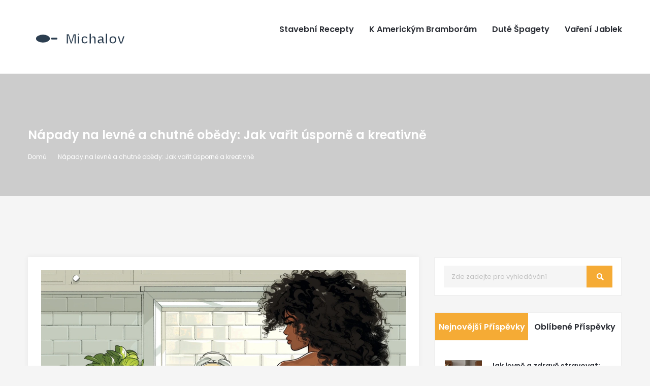

--- FILE ---
content_type: text/html; charset=UTF-8
request_url: https://restaurantmichalov.cz/napady-na-levne-a-chutne-obedy-jak-varit-usporne-a-kreativne
body_size: 5728
content:

<!DOCTYPE html>
<html lang="cs" dir="ltr">

<head>
	<title>Nápady na levné a chutné obědy: Jak vařit úsporně a kreativně</title>
	<meta charset="utf-8">
	<meta name="viewport" content="width=device-width, initial-scale=1">
	<meta name="robots" content="follow, index, max-snippet:-1, max-video-preview:-1, max-image-preview:large">
	<meta name="keywords" content="levné recepty, úsporné vaření, obědové menu, chutný oběd">
	<meta name="description" content="Sháníte inspiraci na levné, ale přesto lahodné obědy? Tento článek vám nabídne praktické tipy a recepty, jak připravit chutný oběd bez zbytečných výdajů. Odhalte tajemství úsporného vaření a objevte, jak z jednoduchých a ekonomicky dostupných surovin můžete vytvořit skvělé pokrmy, které potěší nejen vaše chuťové buňky, ale nezatíží ani váš rozpočet.">
	<meta property="og:title" content="Nápady na levné a chutné obědy: Jak vařit úsporně a kreativně">
	<meta property="og:type" content="article">
	<meta property="og:article:published_time" content="2024-03-11T09:51:17+00:00">
	<meta property="og:article:modified_time" content="2024-03-11T09:51:17+00:00">
	<meta property="og:article:author" content="/author/filip-skvara/">
	<meta property="og:article:section" content="Domácí kuchařka">
	<meta property="og:article:tag" content="levné recepty">
	<meta property="og:article:tag" content="úsporné vaření">
	<meta property="og:article:tag" content="obědové menu">
	<meta property="og:article:tag" content="chutný oběd">
	<meta property="og:image" content="https://restaurantmichalov.cz/uploads/2024/03/napady-na-levne-a-chutne-obedy-jak-varit-usporne-a-kreativne.webp">
	<meta property="og:url" content="https://restaurantmichalov.cz/napady-na-levne-a-chutne-obedy-jak-varit-usporne-a-kreativne">
	<meta property="og:locale" content="cs_CZ">
	<meta property="og:description" content="Sháníte inspiraci na levné, ale přesto lahodné obědy? Tento článek vám nabídne praktické tipy a recepty, jak připravit chutný oběd bez zbytečných výdajů. Odhalte tajemství úsporného vaření a objevte, jak z jednoduchých a ekonomicky dostupných surovin můžete vytvořit skvělé pokrmy, které potěší nejen vaše chuťové buňky, ale nezatíží ani váš rozpočet.">
	<meta property="og:site_name" content="Michalovova Kulinářská Stránka">
	<meta name="twitter:title" content="Nápady na levné a chutné obědy: Jak vařit úsporně a kreativně">
	<meta name="twitter:description" content="Sháníte inspiraci na levné, ale přesto lahodné obědy? Tento článek vám nabídne praktické tipy a recepty, jak připravit chutný oběd bez zbytečných výdajů. Odhalte tajemství úsporného vaření a objevte, jak z jednoduchých a ekonomicky dostupných surovin můžete vytvořit skvělé pokrmy, které potěší nejen vaše chuťové buňky, ale nezatíží ani váš rozpočet.">
	<meta name="twitter:image" content="https://restaurantmichalov.cz/uploads/2024/03/napady-na-levne-a-chutne-obedy-jak-varit-usporne-a-kreativne.webp">
	<link rel="canonical" href="https://restaurantmichalov.cz/napady-na-levne-a-chutne-obedy-jak-varit-usporne-a-kreativne">

<script type="application/ld+json">
{
    "@context": "https:\/\/schema.org",
    "@type": "BlogPosting",
    "@id": "https:\/\/restaurantmichalov.cz\/napady-na-levne-a-chutne-obedy-jak-varit-usporne-a-kreativne",
    "headline": "Nápady na levné a chutné obědy: Jak vařit úsporně a kreativně",
    "name": "Nápady na levné a chutné obědy: Jak vařit úsporně a kreativně",
    "keywords": "levné recepty, úsporné vaření, obědové menu, chutný oběd",
    "description": "Sháníte inspiraci na levné, ale přesto lahodné obědy? Tento článek vám nabídne praktické tipy a recepty, jak připravit chutný oběd bez zbytečných výdajů. Odhalte tajemství úsporného vaření a objevte, jak z jednoduchých a ekonomicky dostupných surovin můžete vytvořit skvělé pokrmy, které potěší nejen vaše chuťové buňky, ale nezatíží ani váš rozpočet.",
    "inLanguage": "cs-CZ",
    "url": "https:\/\/restaurantmichalov.cz\/napady-na-levne-a-chutne-obedy-jak-varit-usporne-a-kreativne",
    "datePublished": "2024-03-11T09:51:17+00:00",
    "dateModified": "2024-03-11T09:51:17+00:00",
    "comment": [],
    "commentCount": 0,
    "author": {
        "@type": "Person",
        "@id": "https:\/\/restaurantmichalov.cz\/author\/filip-skvara\/",
        "url": "\/author\/filip-skvara\/",
        "name": "Filip Škvára"
    },
    "publisher": {
        "@type": "Organization",
        "name": "Michalovova Kulinářská Stránka",
        "url": "https:\/\/restaurantmichalov.cz"
    },
    "image": {
        "@type": "ImageObject",
        "@id": "\/uploads\/2024\/03\/napady-na-levne-a-chutne-obedy-jak-varit-usporne-a-kreativne.webp",
        "url": "\/uploads\/2024\/03\/napady-na-levne-a-chutne-obedy-jak-varit-usporne-a-kreativne.webp",
        "width": "1280",
        "height": "720"
    },
    "thumbnail": {
        "@type": "ImageObject",
        "@id": "\/uploads\/2024\/03\/thumbnail-napady-na-levne-a-chutne-obedy-jak-varit-usporne-a-kreativne.webp",
        "url": "\/uploads\/2024\/03\/thumbnail-napady-na-levne-a-chutne-obedy-jak-varit-usporne-a-kreativne.webp",
        "width": "640",
        "height": "480"
    }
}
</script>
<script type="application/ld+json">
{
    "@context": "https:\/\/schema.org",
    "@type": "BreadcrumbList",
    "itemListElement": [
        {
            "@type": "ListItem",
            "position": 0,
            "item": {
                "@id": "https:\/\/restaurantmichalov.cz\/",
                "name": "Home"
            }
        },
        {
            "@type": "ListItem",
            "position": 1,
            "item": {
                "@id": "https:\/\/restaurantmichalov.cz\/category\/domaci-kucharka\/",
                "name": "Domácí Kuchařka"
            }
        },
        {
            "@type": "ListItem",
            "position": 2,
            "item": {
                "@id": "https:\/\/restaurantmichalov.cz\/napady-na-levne-a-chutne-obedy-jak-varit-usporne-a-kreativne",
                "name": "Nápady na levné a chutné obědy: Jak vařit úsporně a kreativně"
            }
        }
    ]
}
</script>

    <link href='https://fonts.googleapis.com/css?family=Merriweather:300,400,700%7CPoppins:400,300,500,600,700' rel='stylesheet' type='text/css'>
    <link rel="stylesheet" href="/css/font-awesome.min.css">
    <link rel="stylesheet" href="/css/bootstrap.css">
    <link rel="stylesheet" href="/css/animate.css">
    <link rel="stylesheet" href="/style.css">
    <link rel="stylesheet" href="/css/responsive.css">
    <link rel="stylesheet" href="/css/colors.css">

    
</head>

<body class="version-ii">
    

    <div class="loader-holder">
        <div class="loader">
            <div class="side"></div>
            <div class="side"></div>
            <div class="side"></div>
            <div class="side"></div>
            <div class="side"></div>
            <div class="side"></div>
            <div class="side"></div>
            <div class="side"></div>
        </div>
    </div>
    <div id="wrapper">
        <div class="w1">
            <header id="header" class="version-ii">
                <div class="stick-holder">
                    <div class="container">
                        <div class="row holder">
                            <div class="col-sm-4">
                                                                <div class="logo"><a href="/"><img src="/images/logo.svg" alt="Michalovova Kulinářská Stránka"></a></div>
                                                            </div>
                            <div class="col-sm-8 nav-holder">
                                <nav id="nav" class="navbar navbar-default">
                                    <div class="navbar-header">
                                        <button type="button" class="navbar-toggle collapsed" data-toggle="collapse"
                                            data-target="#bs-example-navbar-collapse-1" aria-expanded="false">
                                            <span class="sr-only">Zobrazit navigaci</span>
                                            <span class="icon-bar"></span>
                                            <span class="icon-bar"></span>
                                            <span class="icon-bar"></span>
                                        </button>
                                    </div>
                                                                        <div class="collapse navbar-collapse" id="bs-example-navbar-collapse-1">
                                        <ul class="nav navbar-nav navbar-right">
                                                                                                                                    <li > <a
                                                href="/recepty-pro-delniky-co-uvarit-chlapum-na-stavbu-aby-jim-chutnalo">Stavební recepty</a></li>
                                                                                                                                    <li > <a
                                                href="/co-se-hodi-k-americkym-bramboram">K americkým bramborám</a></li>
                                                                                                                                    <li > <a
                                                href="/jak-se-jmenuji-dute-spagety">Duté špagety</a></li>
                                                                                                                                    <li > <a
                                                href="/jak-spravne-varit-jablko-pruvodce-varenim-jablek-se-vsim-vsudy">Vaření jablek</a></li>
                                                                                    </ul>
                                    </div>
                                                                    </nav>
                            </div>
                        </div>
                    </div>
                </div>
            </header>

            <main id="main" role="main">
                <header class="page-head wow fadeInUp" data-wow-delay="0.6s">
                    <div class="container">
                        <div class="row">
                            <div class="col-xs-12">
                                <h1>Nápady na levné a chutné obědy: Jak vařit úsporně a kreativně</h1>
                                <ol class="breadcrumb">
                                    <li><a href="/">Domů</a></li>
                                    <li class="active">Nápady na levné a chutné obědy: Jak vařit úsporně a kreativně</li>
                                </ol>
                            </div>
                        </div>
                    </div>
                </header>

                <div class="container">
                    <div class="row">
                        <article id="content" class="col-xs-12 col-md-8">
                            <div class="post-block single-post wow fadeInUp" data-wow-delay="0.4s">
                                <div class="post-holder">
                                                                        <div class="img-holder">
                                        <img src="/uploads/2024/03/napady-na-levne-a-chutne-obedy-jak-varit-usporne-a-kreativne.webp" alt="Nápady na levné a chutné obědy: Jak vařit úsporně a kreativně">
                                    </div>
                                                                        <div class="meta-element">
                                        <a class="meta-author" href="/author/filip-skvara/">Filip Škvára</a>
                                    </div>
                                    <div class="single-post-text">
                                        
<h2>Proč vařit levně?</h2><p>Je mírně ironické, že někdy za jednoduchost a úspornost musíme zaplatit nejcennějším, co máme – naším časem. Ale nebojte, vařit levně neznamená trávit hodiny nad hrnci čekající, až se zázraky stanou. Jde spíše o chytré rozhodnutí, jaké suroviny použít a jak s nimi naložit. V době, kdy ceny letí vzhůru jak raketa k Marsu, je více než vhodné mít v rukávu pár triků, jak uvařit za pár korun, aniž byste museli obětovat chuť nebo kvalitu.</p><p>Kromě ekonomické stránky má levné vaření i jiné plusy. Podporujete tím místní trhy a farmáře, což je nejen ekologické, ale i etické. Dále je tu aspekt kreativity – být schopen vytvořit něco skvělého z mála je umění samo o sobě. A v neposlední řadě, při práci s omezeným rozpočtem se učíš plánovat a být zodpovědnější ve výběru surovin, což jsou dovednosti užitečné i mimo kuchyň.</p><h2>Tipy pro úsporné vaření</h2><p>Úsporné vaření začíná již při nákupu. Klíčem je koupit to, co skutečně potřebujete, a co máte v plánu spotřebovat. Mrhání je luxus, na který si mnozí nemůžeme dovolit. Planujte své jídla dopředu a nakupujte podle seznamu. Vyhýbejte se impulzním nákupům a slevám na produkty, které nepoužijete. Dále, zvažte nákup surovin větších balení, což bývá často levnější, a učte se základy konzervace potravin – mrazení, nakládání, fermentace.</p><p>Nezapomínejte také na obnovení starých dobrých zásad domácí kuchyně – využití všeho a minimální plýtvání. Kořínky, slupky a ostatní 

                                    </div>
                                    <footer>
                                        <strong class="text comment-count">
                                            <span class="icon ico-comment"></span>
                                            <span>0 Komentáře</span>
                                        </strong>
                                                                                <strong class="text">
                                            <span class="icon ico-tag"></span>Štítek:
                                                                                        <a href="/tag/levne-recepty/">levné recepty</a>
                                                                                        <a href="/tag/usporne-vareni/">úsporné vaření</a>
                                                                                        <a href="/tag/obedove-menu/">obědové menu</a>
                                                                                        <a href="/tag/chutny-obed/">chutný oběd</a>
                                                                                    </strong>
                                                                                <strong class="text share-count">
                                            <span>11.03.2024</span>
                                        </strong>
                                    </footer>
                                </div>
                            </div>

                                                        <div class="widget widget-block wow fadeInUp" data-wow-delay="0.4s">
                                                                <div class="alignleft">
                                    <a href="/author/filip-skvara/">
                                        <img src="/uploads/2023/08/filip-skvara.webp" alt="Filip Škvára">
                                    </a>
                                </div>
                                                                <div class="text-holder">
                                    <header>
                                        <h2><a href="/author/filip-skvara/">Filip Škvára</a></h2>
                                    </header>
                                    <p>Jsem profesionál v oblasti gastronomie a výživy. Můj obrovský zájem o vaření mi pomohl vytvořit několik úspěšných receptů, které jsem publikoval v různých kulinářských časopisech a na blogu. Rád experimentuji s různými surovinami a stylmi vaření, abych vytvořil jedinečné a lahodné pokrmy. Rád se dělím o své znalosti a vášeň pro vaření s ostatními.</p>
                                    <ul class="social-networks">
                                        <li>
                                            <a href="https://www.facebook.com/sharer.php?u=https%3A%2F%2Frestaurantmichalov.cz%2Fnapady-na-levne-a-chutne-obedy-jak-varit-usporne-a-kreativne" rel="nofollow">
                                                <span class="ico-facebook"></span>
                                            </a>
                                        </li>
                                        <li>
                                            <a href="https://twitter.com/intent/tweet?url=https%3A%2F%2Frestaurantmichalov.cz%2Fnapady-na-levne-a-chutne-obedy-jak-varit-usporne-a-kreativne" rel="nofollow">
                                                <span class="ico-twitter"></span>
                                            </a>
                                        </li>
                                        <li>
                                            <a href="https://www.linkedin.com/shareArticle?mini=true&url=https%3A%2F%2Frestaurantmichalov.cz%2Fnapady-na-levne-a-chutne-obedy-jak-varit-usporne-a-kreativne" rel="nofollow">
                                                <span class="ico-linkedin"></span>
                                            </a>
                                        </li>
                                    </ul>
                                </div>
                            </div>
                            
                                                        <section class="posts-blocks extra wow fadeInUp" data-wow-delay="0.4s">
                                <header class="header">
                                    <h2>Související příspěvky</h2>
                                    <p>Tyto příspěvky se vám mohou také líbit</p>
                                </header>
                                                                                                <div class="post-block single-post-block">
                                    <div class="post-holder">
                                                                                <div class="img-holder">
                                            <a href="/jak-levne-a-zdrave-stravovat-tipy-a-triky-pro-kazdy-den">
                                                <img alt="Jak levně a zdravě stravovat: Tipy a triky pro každý den" src="/uploads/2024/07/thumbnail-jak-levne-a-zdrave-stravovat-tipy-a-triky-pro-kazdy-den.webp">
                                            </a>
                                        </div>
                                                                                <time datetime="2024-07-30">
                                                                                                                                    <a href="/category/zdravi-a-strava/">Zdraví a strava</a>
                                                                                                                                </time>
                                        <h2>
                                            <a href="/jak-levne-a-zdrave-stravovat-tipy-a-triky-pro-kazdy-den">Jak levně a zdravě stravovat: Tipy a triky pro každý den</a>
                                        </h2>
                                    </div>
                                </div>
                                                                                                <div class="post-block single-post-block">
                                    <div class="post-holder">
                                                                                <div class="img-holder">
                                            <a href="/co-obsahuji-potraviny">
                                                <img alt="Co obsahují potraviny?" src="/uploads/2023/11/thumbnail-co-obsahuji-potraviny.webp">
                                            </a>
                                        </div>
                                                                                <time datetime="2023-11-07">
                                                                                                                                    <a href="/category/zdravi-a-wellness/">Zdraví a wellness</a>
                                                                                                                                </time>
                                        <h2>
                                            <a href="/co-obsahuji-potraviny">Co obsahují potraviny?</a>
                                        </h2>
                                    </div>
                                </div>
                                                                                                <div class="post-block single-post-block">
                                    <div class="post-holder">
                                                                                <div class="img-holder">
                                            <a href="/jak-udelat-smazeny-banan">
                                                <img alt="Jak udělat smažený banán?" src="/uploads/2023/09/thumbnail-jak-udelat-smazeny-banan.webp">
                                            </a>
                                        </div>
                                                                                <time datetime="2023-09-18">
                                                                                                                                    <a href="/category/kulinarske-tipy-a-recepty/">Kulinářské tipy a recepty</a>
                                                                                                                                </time>
                                        <h2>
                                            <a href="/jak-udelat-smazeny-banan">Jak udělat smažený banán?</a>
                                        </h2>
                                    </div>
                                </div>
                                                                                            </section>
                            
                                                    </article>

                        <aside id="sidebar" class="col-xs-12 col-md-4">
                            <div class="widget widget_search hidden-sm hidden-xs wow fadeInUp" data-wow-delay="0.6s">
                                <form class="search-form" action="/search/" method="get">
                                    <fieldset>
                                        <input type="search" name="s" placeholder="Zde zadejte pro vyhledávání">
                                        <button type="button" class="ico-search"></button>
                                    </fieldset>
                                </form>
                            </div>

                            <section class="widget recent-posts-widget version-ii wow fadeInUp" data-wow-delay="0.6s">
                                <header class="tab-head">
                                    <h3><a class="active" href="#tab1">Nejnovější příspěvky</a></h3>
                                    <h3><a href="#tab2">Oblíbené příspěvky</a></h3>
                                </header>
                                <div class="tab-content">
                                    <div id="tab1">
                                                                                <ul>
                                                                                                                                    <li>
                                                                                                <div class="alignleft thumbnail-image">
                                                    <img src="/uploads/2024/07/thumbnail-jak-levne-a-zdrave-stravovat-tipy-a-triky-pro-kazdy-den.webp"
                                                        alt="Jak levně a zdravě stravovat: Tipy a triky pro každý den">
                                                </div>
                                                                                                <div class="descr">
                                                    <h4>
                                                        <a href="/jak-levne-a-zdrave-stravovat-tipy-a-triky-pro-kazdy-den">Jak levně a zdravě stravovat: Tipy a triky pro každý den</a>
                                                    </h4>
                                                    <span class="post-tag">
                                                        <time
                                                            datetime="2024-07-30">
                                                            30 čec
                                                        </time>
                                                    </span>
                                                </div>
                                            </li>
                                                                                                                                    <li>
                                                                                                <div class="alignleft thumbnail-image">
                                                    <img src="/uploads/2023/11/thumbnail-co-obsahuji-potraviny.webp"
                                                        alt="Co obsahují potraviny?">
                                                </div>
                                                                                                <div class="descr">
                                                    <h4>
                                                        <a href="/co-obsahuji-potraviny">Co obsahují potraviny?</a>
                                                    </h4>
                                                    <span class="post-tag">
                                                        <time
                                                            datetime="2023-11-07">
                                                             7 lis
                                                        </time>
                                                    </span>
                                                </div>
                                            </li>
                                                                                                                                    <li>
                                                                                                <div class="alignleft thumbnail-image">
                                                    <img src="/uploads/2023/09/thumbnail-jak-udelat-smazeny-banan.webp"
                                                        alt="Jak udělat smažený banán?">
                                                </div>
                                                                                                <div class="descr">
                                                    <h4>
                                                        <a href="/jak-udelat-smazeny-banan">Jak udělat smažený banán?</a>
                                                    </h4>
                                                    <span class="post-tag">
                                                        <time
                                                            datetime="2023-09-18">
                                                            18 zář
                                                        </time>
                                                    </span>
                                                </div>
                                            </li>
                                                                                                                                </ul>
                                                                            </div>
                                    <div id="tab2">
                                                                                <ul>
                                                                                                                                    <li>
                                                                                                <div class="alignleft thumbnail-image">
                                                    <img src="/uploads/2026/01/thumbnail-jak-dlouho-predvarit-brambory-presne-casy-podle-druhu-a-ucelu.webp"
                                                        alt="Jak dlouho předvařit brambory: přesné časy podle druhu a účelu">
                                                </div>
                                                                                                <div class="descr">
                                                    <h4>
                                                        <a href="/jak-dlouho-predvarit-brambory-presne-casy-podle-druhu-a-ucelu">Jak dlouho předvařit brambory: přesné časy podle druhu a účelu</a>
                                                    </h4>
                                                    <span class="post-tag">
                                                        <time datetime="2026-01-24">
                                                            24 led
                                                        </time>
                                                    </span>
                                                </div>
                                            </li>
                                                                                                                                    <li>
                                                                                                <div class="alignleft thumbnail-image">
                                                    <img src="/uploads/2026/01/thumbnail-co-lze-varit-v-pare-seznam-potravin-a-receptu-pro-zdrave-vareni.webp"
                                                        alt="Co lze vařit v páře? Seznam potravin a receptů pro zdravé vaření">
                                                </div>
                                                                                                <div class="descr">
                                                    <h4>
                                                        <a href="/co-lze-varit-v-pare-seznam-potravin-a-receptu-pro-zdrave-vareni">Co lze vařit v páře? Seznam potravin a receptů pro zdravé vaření</a>
                                                    </h4>
                                                    <span class="post-tag">
                                                        <time datetime="2026-01-09">
                                                             9 led
                                                        </time>
                                                    </span>
                                                </div>
                                            </li>
                                                                                                                                    <li>
                                                                                                <div class="alignleft thumbnail-image">
                                                    <img src="/uploads/2026/01/thumbnail-co-pouzit-na-plech-nejlepsi-zpusoby-jak-zabranit-prilepeni-jidla-pri-peceni.webp"
                                                        alt="Co použít na plech? Nejlepší způsoby, jak zabránit přilepení jídla při pečení">
                                                </div>
                                                                                                <div class="descr">
                                                    <h4>
                                                        <a href="/co-pouzit-na-plech-nejlepsi-zpusoby-jak-zabranit-prilepeni-jidla-pri-peceni">Co použít na plech? Nejlepší způsoby, jak zabránit přilepení jídla při pečení</a>
                                                    </h4>
                                                    <span class="post-tag">
                                                        <time datetime="2026-01-05">
                                                             5 led
                                                        </time>
                                                    </span>
                                                </div>
                                            </li>
                                                                                                                                </ul>
                                                                            </div>
                                </div>
                            </section>
                                                        <div class="widget widget_categories version-ii wow fadeInUp" data-wow-delay="0.6s">
                                <header class="widget-head">
                                    <h3>Kategorie</h3>
                                </header>
                                <ul>
                                                                                                            <li class="cat-item cat-item-1">
                                        <a href="/category/recepty/">Recepty</a>
                                        <span>(46)</span>
                                    </li>
                                                                                                            <li class="cat-item cat-item-1">
                                        <a href="/category/kucharske-tipy-a-triky/">Kuchařské tipy a triky</a>
                                        <span>(41)</span>
                                    </li>
                                                                                                            <li class="cat-item cat-item-1">
                                        <a href="/category/recepty-a-vareni/">Recepty a vaření</a>
                                        <span>(15)</span>
                                    </li>
                                                                                                            <li class="cat-item cat-item-1">
                                        <a href="/category/vareni-a-recepty/">Vaření a recepty</a>
                                        <span>(14)</span>
                                    </li>
                                                                                                            <li class="cat-item cat-item-1">
                                        <a href="/category/kulinarstvi/">Kulinářství</a>
                                        <span>(10)</span>
                                    </li>
                                                                                                            <li class="cat-item cat-item-1">
                                        <a href="/category/gastronomie/">Gastronomie</a>
                                        <span>(9)</span>
                                    </li>
                                                                                                            <li class="cat-item cat-item-1">
                                        <a href="/category/zdravi-a-vyziva/">Zdraví a výživa</a>
                                        <span>(9)</span>
                                    </li>
                                                                                                            <li class="cat-item cat-item-1">
                                        <a href="/category/domacnost-a-uspory/">Domácnost a úspory</a>
                                        <span>(7)</span>
                                    </li>
                                                                                                            <li class="cat-item cat-item-1">
                                        <a href="/category/kulinarstvi-a-recepty/">Kulinářství a recepty</a>
                                        <span>(6)</span>
                                    </li>
                                                                                                            <li class="cat-item cat-item-1">
                                        <a href="/category/zdrave-recepty/">Zdravé recepty</a>
                                        <span>(6)</span>
                                    </li>
                                                                                                        </ul>
                            </div>
                                                    </aside>
                    </div>
                </div>
            </main>

            <aside class="aside version-ii container">
                <div class="row">
                    <div class="col-xs-12 holder">
                        <div class="col">
                                                        <div class="logo">
                                <a href="/"><img src="/images/logo.svg" alt="Michalovova Kulinářská Stránka"></a>
                            </div>
                                                    </div>
                        
                                                <nav class="col footer-nav">
                            <h3>Menu</h3>
                            <ul>
                                                                                                <li><a href="/o-nas">O nás</a></li>
                                                                                                <li><a href="/obchodni-podminky">Obchodní podmínky</a></li>
                                                                                                <li><a href="/zasady-ochrany-soukromi">Zásady ochrany soukromí</a></li>
                                                                                                <li><a href="/gdpr">GDPR</a></li>
                                                                                                <li><a href="/kontakt">Kontakt</a></li>
                                                            </ul>
                        </nav>
                                                                    </div>
                </div>
            </aside>

            <footer id="footer" class="container version-ii">
                <div class="row">
                    <div class="col-xs-12">
                        <p>&copy; 2026. Všechna práva vyhrazena.</p>
                    </div>
                </div>
            </footer>

            <span id="back-top" class="fa fa-angle-up"></span>
        </div>
    </div>

    <script src="/js/jquery.js"></script>
    <script src="/js/plugins.js"></script>
    <script src="/js/jquery.main.js"></script>

    
</body>

</html>

--- FILE ---
content_type: text/css; charset=utf-8
request_url: https://restaurantmichalov.cz/style.css
body_size: 20933
content:
/*------------------------------------------------------------------
[Master Stylesheet]

Project:    Dot
Version:    2.0
Primary use:  HTML Template for dot
-------------------------------------------------------------------*/

/*------------------------------------------------------------------

1. import files
2. Body
3. wrapper / #wrapper
4. Top Bar / .top-bar
5. Side Nav / .side-nav
6. Header / #header
7. Logo / .logo
8. Nav / #nav
9. Slideshow / .slideshow
10. Switcher / .switcher
11. Cols Holder / .cols-holder
12. Link More / .link-more
13. Video Holder / .video-holder
14. Carousel / .carousel
15. Navigation / .navigation
16. Social Network / .social-network
17. Widget / .widget
18. Content / #content
19. Twocolumns / #twocolumns
20. Instagram Slider / .instagram-slider
21. Aside / .aside
22. Footer Nav / .footer-nav
23. Subscribe Form / .subscribe-form
24. Footer / #footer
25. Policy Nav / .policy-nav
26. Read More / .read-more
27. Post Slider / .slider-post
28. Post Block / .post-block
29. Blocks Slider / .blocks-slider
30. Masonry Blocks / .masonry-blocks
31. Image Slider / .image-slider
32. Socials / .socials
33. Instagram List / .instagram-list
34. Comments / .comments
35. Comment Form / .comment-form
36. Breadcrumb / .breadcrumb
37. Single Postv2 / .single-postv2
38. Recent Posts / recent-posts
39. Page Error / .page-error
40. Btn Default / .btn-detault
41. Back Top / #back-top
42. Loader holder / .loader-holder
43. style changer styles / #style-changer

-------------------------------------------------------------------*/

.logo img,
.slideshow img,
.switcher img,
.cols-holder img,
.carousel img,
.widget img,
.instagram-slider img,
.posts-slider img,
.post-block img,
.masonry-blocks img,
.image-slider img,
.instagram-list img,
.commentlist-item img,
.single-postv2 img {
	display: block;
	width: 100%;
	height: auto;
	max-width: none;
}

h2 a,
h1 a,
h3 a,
h4 a,
h5 a,
h6 a,
#header .social-networks a,
#header form .form-control,
#header form button,
#nav .icon-menu,
#nav .btn,
.slideshow .header a,
.switcher time a,
.switcher .slick-prev.slick-arrow,
.switcher .slick-next.slick-arrow,
.cols-holder time a,
.link-more,
.carousel .slick-prev.slick-arrow,
.carousel .slick-next.slick-arrow,
.navigation .page-numbers,
.pagination .page-numbers,
.widget.contact-widget a,
.widget.widget-block .social-networks a,
.widget.widget-block .subtitle a,
.widget.widget_search button,
.widget.widget_categories ul a,
.widget.recent-posts-widget .tag:before,
.widget.recent-posts-widget a.tag,
.widget.recent-posts-widget a.tag.hot,
.widget.recent-posts-widget time a,
.widget.profile-widget.version-ii .social-networks a,
.instagram-slider .slide > a,
.aside .social-networks a,
.footer-nav a,
.subscribe-form button,
#footer a,
.policy-nav a,
.read-more,
.posts-slider .slide,
.posts-slider .img-holder,
.posts-slider time,
.posts-slider time a,
.posts-slider .read-more,
.posts-slider .slick-prev.slick-arrow,
.posts-slider .slick-next.slick-arrow,
.posts-slider img,
.post-block footer a,
.blocks-slider .slick-prev.slick-arrow,
.blocks-slider .slick-next.slick-arrow,
.blocks-slider h2,
.blocks-slider time,
.blocks-slider time a,
.blocks-slider .read-more,
.masonry-blocks time a,
.masonry-blocks .info a,
.image-slider .slick-prev.slick-arrow,
.image-slider .slick-next.slick-arrow,
.socials a,
.commentlist-item .meta a,
.commentlist-item .name a,
.commentlist-item .comment-reply-link,
.comment-form input[type="text"],
.comment-form input[type="search"],
.comment-form input[type="password"],
.comment-form input[type="email"],
.comment-form input[type="tel"],
.comment-form input[type="url"],
.comment-form textarea,
.breadcrumb a,
.single-postv2 time a,
.single-postv2 .info a,
.recent-posts time a,
.btn-default {
	-webkit-transition: color .25s linear, background .25s linear;
	transition: color .25s linear, background .25s linear;
}

.side-nav ul,
#header .social-networks,
#nav .drop ul,
.social-networks,
.widget.profile-widget.version-ii .social-networks,
.widget ul,
.widget ol,
.footer-nav ul,
.policy-nav ul,
.instagram-list,
.recent-posts ul {
	margin: 0;
	padding: 0;
	list-style: none;
}

.side-nav ul li,
#header .social-networks li,
#nav .drop ul li,
.social-networks li,
.widget.profile-widget.version-ii .social-networks li,
.widget ul li,
.widget ol li,
.footer-nav ul li,
.policy-nav ul li,
.instagram-list li,
.recent-posts ul li {
	list-style-type: none;
}

.clearfix:after,
.widget:after,
.search-form:after,
.post-password-form p:after,
.navigation-single:after,
.cols-holder:after,
.subscribe-form:after,
.subscribe-form .form-group:after,
#footer:after,
.policy-nav ul:after,
.post-block blockquote:after,
.posts-blocks:after,
.masonry-blocks:after,
.masonry-blocks .masonry-holder:after,
.masonry-blocks .info:after,
.masonry-blocks .descr:after,
.instagram-list:after,
.single-postv2 .info:after {
	content: "";
	display: block;
	clear: both;
}

h2 a,
h1 a,
h3 a,
h4 a,
h5 a,
h6 a,
#header .social-networks a,
#header form .form-control,
#header form button,
#nav .icon-menu,
#nav .btn,
.slideshow .header a,
.switcher time a,
.switcher .slick-prev.slick-arrow,
.switcher .slick-next.slick-arrow,
.cols-holder time a,
.link-more,
.carousel .slick-prev.slick-arrow,
.carousel .slick-next.slick-arrow,
.navigation .page-numbers,
.pagination .page-numbers,
.widget.contact-widget a,
.widget.widget-block .social-networks a,
.widget.widget-block .subtitle a,
.widget.widget_search button,
.widget.widget_categories ul a,
.widget.recent-posts-widget .tag:before,
.widget.recent-posts-widget a.tag,
.widget.recent-posts-widget a.tag.hot,
.widget.recent-posts-widget time a,
.widget.profile-widget.version-ii .social-networks a,
.instagram-slider .slide > a,
.aside .social-networks a,
.footer-nav a,
.subscribe-form button,
#footer a,
.policy-nav a,
.read-more,
.posts-slider .slide,
.posts-slider .img-holder,
.posts-slider time,
.posts-slider time a,
.posts-slider .read-more,
.posts-slider .slick-prev.slick-arrow,
.posts-slider .slick-next.slick-arrow,
.posts-slider img,
.post-block footer a,
.blocks-slider .slick-prev.slick-arrow,
.blocks-slider .slick-next.slick-arrow,
.blocks-slider h2,
.blocks-slider time,
.blocks-slider time a,
.blocks-slider .read-more,
.masonry-blocks time a,
.masonry-blocks .info a,
.image-slider .slick-prev.slick-arrow,
.image-slider .slick-next.slick-arrow,
.socials a,
.commentlist-item .meta a,
.commentlist-item .name a,
.commentlist-item .comment-reply-link,
.comment-form input[type="text"],
.comment-form input[type="search"],
.comment-form input[type="password"],
.comment-form input[type="email"],
.comment-form input[type="tel"],
.comment-form input[type="url"],
.comment-form textarea,
.breadcrumb a,
.single-postv2 time a,
.single-postv2 .info a,
.recent-posts time a,
.btn-default {
	-webkit-transition: all .3s ease-in-out;
	transition: all .3s ease-in-out;
}

.post-block .meta-element a,
.post-block .meta-element a:before,
.post-block .ico-play,
.post-block img,
.blocks-slider .slide {
	transition: all .8s ease-in-out;
}

.widget.widget_categories .lists-holder,
.widget .social-networks.justify,
.widget ul.social-networks.justify {
	text-align: justify;
	font-size: 1px;
	line-height: 0;
}

.widget.widget_categories .lists-holder > *,
.widget .social-networks.justify > *,
.widget ul.social-networks.justify > * {
	display: inline-block;
	vertical-align: top;
	text-align: left;
	font-size: 14px;
	line-height: 2.2857142857;
}

.widget.widget_categories .lists-holder:after,
.widget .social-networks.justify:after {
	content: "";
	width: 100%;
	display: inline-block;
	vertical-align: top;
}

.ellipsis {
	white-space: nowrap; /* 1 */
	text-overflow: ellipsis; /* 2 */
	overflow: hidden;
}

img {
	max-width: 100%;
	height: auto;
}

.comment-form input[type="text"],
.search-form input[type="text"],
.post-password-form input[type="text"],
.comment-form
input[type="tel"],
.search-form
input[type="tel"],
.post-password-form
input[type="tel"],
.comment-form
input[type="email"],
.search-form
input[type="email"],
.post-password-form
input[type="email"],
.comment-form
input[type="search"],
.search-form
input[type="search"],
.post-password-form
input[type="search"],
.comment-form
input[type="password"],
.search-form
input[type="password"],
.post-password-form
input[type="password"],
.comment-form
input[type="url"],
.search-form
input[type="url"],
.post-password-form
input[type="url"],
.comment-form
input[type="date"],
.search-form
input[type="date"],
.post-password-form
input[type="date"],
.comment-form
textarea,
.search-form
textarea,
.post-password-form
textarea {
	-webkit-appearance: none;
	-webkit-border-radius: 0;
	border: 1px solid #999;
	padding: .5em .7em;
}

.comment-form input[type="text"]:focus,
.search-form input[type="text"]:focus,
.post-password-form input[type="text"]:focus,
.comment-form
  input[type="tel"]:focus,
.search-form
  input[type="tel"]:focus,
.post-password-form
  input[type="tel"]:focus,
.comment-form
  input[type="email"]:focus,
.search-form
  input[type="email"]:focus,
.post-password-form
  input[type="email"]:focus,
.comment-form
  input[type="search"]:focus,
.search-form
  input[type="search"]:focus,
.post-password-form
  input[type="search"]:focus,
.comment-form
  input[type="password"]:focus,
.search-form
  input[type="password"]:focus,
.post-password-form
  input[type="password"]:focus,
.comment-form
  input[type="url"]:focus,
.search-form
  input[type="url"]:focus,
.post-password-form
  input[type="url"]:focus,
.comment-form
  input[type="date"]:focus,
.search-form
  input[type="date"]:focus,
.post-password-form
  input[type="date"]:focus,
.comment-form
  textarea:focus,
.search-form
  textarea:focus,
.post-password-form
  textarea:focus {
	border-color: #333;
}

.comment-form input[type="text"]::-webkit-input-placeholder,
.search-form input[type="text"]::-webkit-input-placeholder,
.post-password-form input[type="text"]::-webkit-input-placeholder,
.comment-form
  input[type="tel"]::-webkit-input-placeholder,
.search-form
  input[type="tel"]::-webkit-input-placeholder,
.post-password-form
  input[type="tel"]::-webkit-input-placeholder,
.comment-form
  input[type="email"]::-webkit-input-placeholder,
.search-form
  input[type="email"]::-webkit-input-placeholder,
.post-password-form
  input[type="email"]::-webkit-input-placeholder,
.comment-form
  input[type="search"]::-webkit-input-placeholder,
.search-form
  input[type="search"]::-webkit-input-placeholder,
.post-password-form
  input[type="search"]::-webkit-input-placeholder,
.comment-form
  input[type="password"]::-webkit-input-placeholder,
.search-form
  input[type="password"]::-webkit-input-placeholder,
.post-password-form
  input[type="password"]::-webkit-input-placeholder,
.comment-form
  input[type="url"]::-webkit-input-placeholder,
.search-form
  input[type="url"]::-webkit-input-placeholder,
.post-password-form
  input[type="url"]::-webkit-input-placeholder,
.comment-form
  input[type="date"]::-webkit-input-placeholder,
.search-form
  input[type="date"]::-webkit-input-placeholder,
.post-password-form
  input[type="date"]::-webkit-input-placeholder,
.comment-form
  textarea::-webkit-input-placeholder,
.search-form
  textarea::-webkit-input-placeholder,
.post-password-form
  textarea::-webkit-input-placeholder {
	color: #ccc;
}

.comment-form input[type="text"]::-moz-placeholder,
.search-form input[type="text"]::-moz-placeholder,
.post-password-form input[type="text"]::-moz-placeholder,
.comment-form
  input[type="tel"]::-moz-placeholder,
.search-form
  input[type="tel"]::-moz-placeholder,
.post-password-form
  input[type="tel"]::-moz-placeholder,
.comment-form
  input[type="email"]::-moz-placeholder,
.search-form
  input[type="email"]::-moz-placeholder,
.post-password-form
  input[type="email"]::-moz-placeholder,
.comment-form
  input[type="search"]::-moz-placeholder,
.search-form
  input[type="search"]::-moz-placeholder,
.post-password-form
  input[type="search"]::-moz-placeholder,
.comment-form
  input[type="password"]::-moz-placeholder,
.search-form
  input[type="password"]::-moz-placeholder,
.post-password-form
  input[type="password"]::-moz-placeholder,
.comment-form
  input[type="url"]::-moz-placeholder,
.search-form
  input[type="url"]::-moz-placeholder,
.post-password-form
  input[type="url"]::-moz-placeholder,
.comment-form
  input[type="date"]::-moz-placeholder,
.search-form
  input[type="date"]::-moz-placeholder,
.post-password-form
  input[type="date"]::-moz-placeholder,
.comment-form
  textarea::-moz-placeholder,
.search-form
  textarea::-moz-placeholder,
.post-password-form
  textarea::-moz-placeholder {
	opacity: 1;
	color: #ccc;
}

.comment-form input[type="text"]:-moz-placeholder,
.search-form input[type="text"]:-moz-placeholder,
.post-password-form input[type="text"]:-moz-placeholder,
.comment-form
  input[type="tel"]:-moz-placeholder,
.search-form
  input[type="tel"]:-moz-placeholder,
.post-password-form
  input[type="tel"]:-moz-placeholder,
.comment-form
  input[type="email"]:-moz-placeholder,
.search-form
  input[type="email"]:-moz-placeholder,
.post-password-form
  input[type="email"]:-moz-placeholder,
.comment-form
  input[type="search"]:-moz-placeholder,
.search-form
  input[type="search"]:-moz-placeholder,
.post-password-form
  input[type="search"]:-moz-placeholder,
.comment-form
  input[type="password"]:-moz-placeholder,
.search-form
  input[type="password"]:-moz-placeholder,
.post-password-form
  input[type="password"]:-moz-placeholder,
.comment-form
  input[type="url"]:-moz-placeholder,
.search-form
  input[type="url"]:-moz-placeholder,
.post-password-form
  input[type="url"]:-moz-placeholder,
.comment-form
  input[type="date"]:-moz-placeholder,
.search-form
  input[type="date"]:-moz-placeholder,
.post-password-form
  input[type="date"]:-moz-placeholder,
.comment-form
  textarea:-moz-placeholder,
.search-form
  textarea:-moz-placeholder,
.post-password-form
  textarea:-moz-placeholder {
	color: #ccc;
}

.comment-form input[type="text"]:-ms-input-placeholder,
.search-form input[type="text"]:-ms-input-placeholder,
.post-password-form input[type="text"]:-ms-input-placeholder,
.comment-form
  input[type="tel"]:-ms-input-placeholder,
.search-form
  input[type="tel"]:-ms-input-placeholder,
.post-password-form
  input[type="tel"]:-ms-input-placeholder,
.comment-form
  input[type="email"]:-ms-input-placeholder,
.search-form
  input[type="email"]:-ms-input-placeholder,
.post-password-form
  input[type="email"]:-ms-input-placeholder,
.comment-form
  input[type="search"]:-ms-input-placeholder,
.search-form
  input[type="search"]:-ms-input-placeholder,
.post-password-form
  input[type="search"]:-ms-input-placeholder,
.comment-form
  input[type="password"]:-ms-input-placeholder,
.search-form
  input[type="password"]:-ms-input-placeholder,
.post-password-form
  input[type="password"]:-ms-input-placeholder,
.comment-form
  input[type="url"]:-ms-input-placeholder,
.search-form
  input[type="url"]:-ms-input-placeholder,
.post-password-form
  input[type="url"]:-ms-input-placeholder,
.comment-form
  input[type="date"]:-ms-input-placeholder,
.search-form
  input[type="date"]:-ms-input-placeholder,
.post-password-form
  input[type="date"]:-ms-input-placeholder,
.comment-form
  textarea:-ms-input-placeholder,
.search-form
  textarea:-ms-input-placeholder,
.post-password-form
  textarea:-ms-input-placeholder {
	color: #ccc;
}

.comment-form input[type="text"].placeholder,
.search-form input[type="text"].placeholder,
.post-password-form input[type="text"].placeholder,
.comment-form
  input[type="tel"].placeholder,
.search-form
  input[type="tel"].placeholder,
.post-password-form
  input[type="tel"].placeholder,
.comment-form
  input[type="email"].placeholder,
.search-form
  input[type="email"].placeholder,
.post-password-form
  input[type="email"].placeholder,
.comment-form
  input[type="search"].placeholder,
.search-form
  input[type="search"].placeholder,
.post-password-form
  input[type="search"].placeholder,
.comment-form
  input[type="password"].placeholder,
.search-form
  input[type="password"].placeholder,
.post-password-form
  input[type="password"].placeholder,
.comment-form
  input[type="url"].placeholder,
.search-form
  input[type="url"].placeholder,
.post-password-form
  input[type="url"].placeholder,
.comment-form
  input[type="date"].placeholder,
.search-form
  input[type="date"].placeholder,
.post-password-form
  input[type="date"].placeholder,
.comment-form
  textarea.placeholder,
.search-form
  textarea.placeholder,
.post-password-form
  textarea.placeholder {
	color: #ccc;
}

.widget {
	margin-bottom: 1.2em;
}

.widget ul {
	padding-left: 2em;
}

.widget select {
	min-width: 150px;
}

.comment-form label {
	display: block;
	padding-bottom: 4px;
}

.comment-form textarea {
	overflow: auto;
	margin: 0;
	height: 120px;
	min-height: 120px;
}

.comment-form textarea,
.comment-form input[type="text"] {
	margin: 0 4px 0 0;
	width: 300px;
}

.comment-form input[type="submit"] {
	display: block;
	float: none;
}

.post-password-form label {
	display: block;
}

.post-password-form input[type="password"] {
	margin: 0 4px 0 0;
	width: 300px;
}

.search-form input {
	float: left;
	height: 2em;
}

.search-form input[type="search"] {
	margin: 0 4px 0 0;
	width: 150px;
}

.post-password-form input {
	float: left;
	height: 2em;
}

.post-password-form input[type="password"] {
	width: 150px;
}

.comment-form input[type="submit"],
.post-password-form input[type="submit"],
.search-form input[type="submit"] {
	background: #333;
	color: #fff;
	height: 2em;
	border: none;
	padding: 0 .5em;
}

.comment-form input[type="submit"]:hover,
.post-password-form input[type="submit"]:hover,
.search-form input[type="submit"]:hover {
	opacity: .8;
}

.commentlist {
	margin: 0 0 1.2em;
}

.commentlist .edit-link {
	margin: 0;
}

.commentlist .avatar-holder {
	float: left;
	margin: 0 1.2em 4px 0;
}

.commentlist-item .commentlist-item {
	padding: 0;
}

.comment,
.commentlist-holder {
	overflow: hidden;
}

.commentlist-item .commentlist-item,
.commentlist-item + .commentlist-item {
	padding-top: 1.6em;
}

.widget_calendar #next {
	text-align: right;
}

.gallery-item dt {
	float: none;
	padding: 0;
}

.navigation,
.navigation-comments {
	position: relative;
	vertical-align: middle;
	margin-bottom: 1.2em;
}

.navigation .screen-reader-text,
.navigation-comments .screen-reader-text {
	position: absolute;
	left: -99999px;
}

.navigation .page-numbers,
.navigation-comments .page-numbers {
	display: inline-block;
	vertical-align: middle;
	padding: 0 .4em;
}

.navigation .next,
.navigation .prev,
.navigation-comments .next,
.navigation-comments .prev {
	display: inline-block;
	vertical-align: middle;
	max-width: 50%;
	background: #666;
	color: #fff;
	padding: .4em;
	text-decoration: none;
}

.navigation-single {
	margin-bottom: 1.2em;
}

.navigation-single .next,
.navigation-single .prev {
	float: left;
	vertical-align: middle;
	max-width: 50%;
	background: #666;
	color: #fff;
	text-decoration: none;
}

.navigation-single .next a,
.navigation-single .prev a {
	color: inherit;
	text-decoration: none;
	padding: .4em;
	display: block;
}

.navigation-single .next {
	float: right;
}

.wp-caption {
	max-width: 100%;
	clear: both;
	border: 1px solid #ccc;
	padding: .4em;
	margin-bottom: 1.2em;
}

.wp-caption img {
	margin: 0;
	vertical-align: top;
}

.wp-caption p {
	margin: .4em 0 0;
}

div.aligncenter {
	margin: 0 auto 1.2em;
}

img.aligncenter {
	display: block;
	margin: 0 auto;
}

.alignleft {
	float: left;
	margin: 0 1.2em 4px 0;
}

.alignright {
	float: right;
	margin: 0 0 4px 1.2em;
}

.mejs-container {
	margin-bottom: 1.2em;
}

.wp-caption-text,
.gallery,
.alignnone,
.gallery-caption,
.sticky,
.bypostauthor {
	height: auto;
}

@font-face {
	font-family: empty;
	src: url([data-uri]) format("woff");
}

@font-face {
	font-family: "icomoon";
	src: url("/fonts/icomoon.eot?16nlle");
	src: url("/fonts/icomoon.eot?16nlle#iefix") format("embedded-opentype"), url("/fonts/icomoon.ttf?16nlle") format("truetype"), url("/fonts/icomoon.woff?16nlle") format("woff"), url("/fonts/icomoon.svg?16nlle#icomoon") format("svg");
	font-weight: normal;
	font-style: normal;
}

[class^="ico-"],
[class*=" ico-"] {
	font-family: "icomoon" !important;
	speak: none;
	font-style: normal;
	font-weight: normal;
	font-variant: normal;
	text-transform: none;
	line-height: 1;
	-webkit-font-smoothing: antialiased;
	-moz-osx-font-smoothing: grayscale;
}

.ico-search:before {
	content: "\e90e";
}

.ico-card:before {
	content: "\e911";
}

.ico-mobile:before {
	content: "\e912";
}

.ico-user:before {
	content: "\e90f";
}

.ico-tag:before {
	content: "\e910";
}

.ico-share:before {
	content: "\e90b";
}

.ico-comment:before {
	content: "\e90c";
}

.ico-menu:before {
	content: "\e90d";
}

.ico-play:before {
	content: "\e90a";
}

.ico-linkedin:before {
	content: "\e906";
}

.ico-google-plus:before {
	content: "\e907";
}

.ico-twitter:before {
	content: "\e908";
}

.ico-facebook:before {
	content: "\e909";
}

.ico-arrow-up:before {
	content: "\e900";
}

.ico-arrow-left:before {
	content: "\e901";
}

.ico-arrow-down:before {
	content: "\e902";
}

.ico-arrow-right:before {
	content: "\e903";
}

.ico-send:before {
	content: "\e904";
}

.ico-pinterest:before {
	content: "\e905";
}

@font-face {
	font-family: Biko;
	src: url("/fonts/biko.eot");
	src: url("/fonts/biko.eot?#iefix") format("embedded-opentype"), url("/fonts/biko.woff") format("woff"), url("/fonts/biko.woff") format("woff2"), url("/fonts/biko.ttf") format("truetype"), url("/fonts/biko.svgbiko") format("svg");
	font-weight: 400;
	font-style: normal;
}

@font-face {
	font-family: Biko;
	src: url("/fonts/Biko-Bold.eot");
	src: url("/fonts/Biko-Bold.eot?#iefix") format("embedded-opentype"), url("/fonts/Biko-Bold.woff") format("woff"), url("/fonts/Biko-Bold.woff") format("woff2"), url("/fonts/Biko-Bold.ttf") format("truetype"), url("/fonts/Biko-Bold.svgBiko-Bold") format("svg");
	font-weight: 700;
	font-style: normal;
}

body {
	-ms-overflow-style: scrollbar;
	min-width: 320px;
}

body.version-ii {
	background: #f5f5f5;
}

body.version-ii #back-top {
	font-size: 20px;
	border-radius: 5px;
}

body.version-iii {
	background: #f5f5f5 url(images/bg-pattern2.jpg) repeat;
}

.js-tab-hidden {
	display: block !important;
	left: -9999px !important;
	position: absolute !important;
	top: -9999px !important;
}

/*------------------------------------------------------------------
3. wrapper / #wrapper
-------------------------------------------------------------------*/

#wrapper {
	width: 100%;
	position: relative;
	overflow: hidden;
}

#wrapper a:focus,
#wrapper button:focus {
	outline: none;
}

.w1 {
	right: 0;
	position: relative;
	-webkit-transition: right .5s ease-out;
	transition: right .5s ease-out;
}

.sidenav-active .w1 {
	right: 280px;
}

h2 a,
h1 a,
h3 a,
h4 a,
h5 a,
h6 a {
	color: inherit;
	text-decoration: none;
}

h2 a:hover,
h2 a:active,
h2 a:focus,
h1 a:hover,
h1 a:active,
h1 a:focus,
h3 a:hover,
h3 a:active,
h3 a:focus,
h4 a:hover,
h4 a:active,
h4 a:focus,
h5 a:hover,
h5 a:active,
h5 a:focus,
h6 a:hover,
h6 a:active,
h6 a:focus {
	text-decoration: none;
}

/*------------------------------------------------------------------
4. Top Bar / .top-bar
-------------------------------------------------------------------*/

.top-bar {
	z-index: 1;
	padding-top: 14px;
	padding-bottom: 12px;
	position: relative;
}

.top-bar:before {
	position: absolute;
	content: "";
	top: 0;
	bottom: 0;
	left: -9999px;
	right: -9999px;
}

.top-bar:before {
	display: block;
	background-color: #2a2d34;
	z-index: -1;
	background-repeat: repeat;
}

.top-bar.bg-pattern:before {
	background-image: url(images/bg-pattern.jpg);
}

/*------------------------------------------------------------------
5. Side Nav / .side-nav
-------------------------------------------------------------------*/

.side-nav {
	top: 0;
	width: 280px;
	height: 100vh;
	right: -280px;
	position: fixed;
	overflow-y: auto;
	bottom: -99999px;
	background: #2a2d34;
	padding: 80px 25px 0;
	text-transform: uppercase;
	-webkit-transition: right .5s ease-out;
	transition: right .5s ease-out;
	font: 700 14px/1.5 "Poppins", "Helvetica Neue", Helvetica, Arial, sans-serif;
	z-index: 99;
}

.side-nav li {
	margin: 0 0 10px;
}

.side-nav li.active a {
	color: #999;
}

.side-nav li a {
	color: #fff;
	-webkit-transition: all .5s ease-out;
	transition: all .5s ease-out;
}

.side-nav li a:hover,
.side-nav li a:active,
.side-nav li a:focus {
	text-decoration: none;
	color: #999;
}

.side-nav .close {
	width: 30px;
	height: 30px;
	font-size: 17px;
	line-height: 17px;
	color: #fff;
	position: absolute;
	right: 15px;
	top: 21px;
	border: 1px solid #fff;
	padding: 5px 6px 6px 7px;
	border-radius: 100%;
}

.sidenav-active .side-nav {
	right: 0;
}

.side-nav .widget.profile-widget {
	padding: 0 0 10px;
	background: none;
	color: #fff;
	text-align: left;
	line-height: 22px;
}

.side-nav .widget.profile-widget .profile-pic {
	width: 100%;
	border-radius: 0;
	box-shadow: none;
}

.side-nav .widget.profile-widget .profile-pic:hover,
.side-nav .widget.profile-widget .profile-pic .hover {
	box-shadow: none;
}

.side-nav .widget.profile-widget .profile-pic a {
	border-radius: 0;
	border: none;
}

.side-nav h2 {
	font-size: 20px;
	line-height: 22px;
	color: #fff;
	font-family: "Poppins", "Helvetica Neue", Helvetica, Arial, sans-serif;
	margin: 0 0 40px;
	text-align: center;
	padding: 10px;
	position: relative;
}

.side-nav h2:before {
	position: absolute;
	content: "";
	bottom: -10px;
	left: 50%;
	-webkit-transform: translateX(-50%);
	-ms-transform: translateX(-50%);
	transform: translateX(-50%);
	border-style: solid;
	border-width: 10px 7px 0;
	border-left-color: transparent;
	border-right-color: transparent;
	border-bottom-color: transparent;
}

/*------------------------------------------------------------------
6. Header / #header
-------------------------------------------------------------------*/

#header {
	padding: 15px 0;
	position: fixed;
	top: 0;
	left: 0;
	right: 0;
	z-index: 10;
}

#header.custom-margin{
	margin-bottom: 80px;
}

@media screen and (max-width: 768px) {
	#header.custom-margin{
        margin-bottom: 30px;
    }
}

#header.version-i .stick-holder {
	background: none;
}

#header.version-ii,
#header.version-iii {
	padding: 0;
	background: #fff;
	position: relative;
	left: auto;
	right: auto;
	top: auto;
}

#header.version-ii .navbar-toggle,
#header.version-iii .navbar-toggle {
	border-color: #2a2d34;
}

#header.version-ii .navbar-toggle .icon-bar,
#header.version-iii .navbar-toggle .icon-bar {
	background: #2a2d34;
}

#header.version-ii .navbar-toggle:hover,
#header.version-ii .navbar-toggle:active,
#header.version-ii .navbar-toggle[aria-expanded="true"],
#header.version-iii .navbar-toggle:hover,
#header.version-iii .navbar-toggle:active,
#header.version-iii .navbar-toggle[aria-expanded="true"] {
	background: #2a2d34;
	border-color: #2a2d34;
}

#header.version-ii .navbar-toggle:hover .icon-bar,
#header.version-ii .navbar-toggle:active .icon-bar,
#header.version-ii .navbar-toggle[aria-expanded="true"] .icon-bar,
#header.version-iii .navbar-toggle:hover .icon-bar,
#header.version-iii .navbar-toggle:active .icon-bar,
#header.version-iii .navbar-toggle[aria-expanded="true"] .icon-bar {
	background: #fff;
}

#header.version-iii .navbar-toggle {
	margin-left: 20px;
}

#header .holder {
	padding-bottom: 7px;
	padding-top: 9px;
}

#header .social-networks {
	font-family: empty;
	text-align: right;
	font-size: 12px;
	line-height: 1;
}

#header .social-networks li {
	display: inline-block;
	vertical-align: middle;
	margin: 0 0 0 19px;
}

#header .social-networks a {
	color: #fff;
}

#header .social-networks a:hover,
#header .social-networks a:focus,
#header .social-networks a:active {
	text-decoration: none;
}

#header form .form-group {
	margin: 0;
	position: relative;
	background: #f1f1f1;
	padding: 0 36px 0 0;
}

#header form .form-control {
	outline: none;
	background: #f1f1f1;
	border-radius: 0;
	border: 0;
	width: 100%;
	height: 35px;
	padding: 8px 16px;
	box-shadow: none;
	color: #acacac;
	font: 12px/1.1 "Poppins", "Helvetica Neue", Helvetica, Arial, sans-serif;
}

#header form .form-control::-webkit-input-placeholder {
	color: #acacac;
}

#header form .form-control::-moz-placeholder {
	opacity: 1;
	color: #acacac;
}

#header form .form-control:-moz-placeholder {
	color: #acacac;
}

#header form .form-control:-ms-input-placeholder {
	color: #acacac;
}

#header form .form-control.placeholder {
	color: #acacac;
}

#header form .form-control:focus {
	background: #e9e9e9;
}

#header form button {
	position: absolute;
	right: 0;
	border: 0;
	width: 36px;
	padding: 0;
	top: 0;
	bottom: 0;
	color: #acacac;
	font-size: 20px;
	font-weight: 700;
	background: none;
	text-align: center;
}

#header form button:before {
	position: absolute;
	left: 50%;
	top: 50%;
	-webkit-transform: translate(-50%, -50%);
	-ms-transform: translate(-50%, -50%);
	transform: translate(-50%, -50%);
}

#header form button:hover,
#header form button:focus,
#header form button:active {
	color: #fff;
	background: #2a2d34;
}

#header .side-nav form {
	width: 213px;
	border-radius: 20px;
	border: 1px solid #f1f1f1;
	margin-bottom: 30px;
}

#header .side-nav form .form-group {
	background: none;
}

#header .side-nav form .form-control {
	background: none;
}

#header .side-nav form .form-control:focus {
	background: none;
}

#header .side-nav form button {
	background: none;
}

#header .side-nav form button:active,
#header .side-nav form button:focus {
	background: none;
}

#header .side-nav .social-networks {
	text-align: left;
}

#header .side-nav .social-networks a {
	color: #fff;
}

/*------------------------------------------------------------------
7. Logo / .logo
-------------------------------------------------------------------*/

.logo.align-left {
	float: left;
}

.logo a,
.logo a h1{
	display: block;
  	text-decoration: none;
  	font-family: "Merriweather", Georgia, "Times New Roman", Times, serif;
  	text-transform: capitalize;
    font-weight: 600;
  	font-size: 28px;
  	line-height: 1.2;
  	color: #f5ab35;
  	margin: 0;
}

.nav-holder {
	position: static;
}

/*------------------------------------------------------------------
8. Nav / #nav
-------------------------------------------------------------------*/

#nav {
	background: none;
	text-transform: uppercase;
	border: 0;
	border-radius: 0;
	margin: 0;
	padding: 0;
	position: static;
	min-height: 1px;
	text-align: left;
	font: 600 16px/1.1 "Poppins", "Helvetica Neue", Helvetica, Arial, sans-serif;
}

.version-ii #nav a.btn,
.version-iii #nav a.btn {
	color: #fff;
}

.version-iii #nav {
	padding: 0;
}

.version-iii #nav li a:after {
	bottom: -46px;
}

#nav .navbar-collapse {
	position: absolute;
	left: 0;
	right: 0;
	top: 100%;
	background: #3d3e41;
	border: 0;
	box-shadow: none;
}

#nav .navbar-toggle {
	margin: 3px 0 0;
	background: none;
}

@media screen and (max-width: 768px) {
	#nav .navbar-toggle {
        position: absolute;
        top: 5px;
        right: 20px;
    }
}

#nav .navbar-toggle[aria-expanded="true"],
#nav .navbar-toggle:hover,
#nav .navbar-toggle:active {
	border-color: #fff;
	background: #fff;
}

#nav .navbar-center {
	font-family: empty;
	float: none;
	position: relative;
}

#nav .navbar-center li {
	float: none;
	font-family: "Poppins", "Helvetica Neue", Helvetica, Arial, sans-serif;
}

#nav .navbar-center li.logo {
	margin: 0 10px;
}

#nav .navbar-nav > li.active > a:after {
	width: 18px;
	opacity: 1;
}

#nav li a {
	font: inherit;
	color: #fff;
	padding: 10px 15px;
	-webkit-transition: color .25s linear, background .25s linear;
	transition: color .25s linear, background .25s linear;
}

#nav li.logo a:after {
	display: none;
}

#nav li.icon-li a:after,
#nav li.icon-li.active a:after {
	display: none;
}

#nav li:hover > a:after {
	opacity: 1;
	width: 18px;
	border-color: #f5ab35;
}

#nav li:hover > .drop {
	max-height: 666px;
}

#nav .icon-menu {
	color: #2a2d34;
	font-size: 32px;
	margin: -33px 70px -4px 0;
}

#nav .icon-menu:hover,
#nav .icon-menu:focus,
#nav .icon-menu:active {
	text-decoration: none;
}

#nav .btn {
	display: block;
	position: relative;
	color: #fff;
	text-transform: capitalize;
	background: #2a2d34;
	border-radius: 0;
	border: 0;
	margin: 1px 0 0;
	font: 600 12px/1.1 "Poppins", "Helvetica Neue", Helvetica, Arial, sans-serif;
	padding: 12px 15px 12px 30px;
}

#nav .btn .icon {
	position: absolute;
	left: 10px;
	top: 50%;
	-webkit-transform: translateY(-50%);
	-ms-transform: translateY(-50%);
	transform: translateY(-50%);
}

#nav .drop {
	text-transform: uppercase;
	-webkit-transition: all .5s ease-out;
	transition: all .5s ease-out;
	max-height: 0;
	overflow: hidden;
}

#nav .drop .drop {
	right: 50%;
	left: auto;
	padding: 0;
}

#nav .drop li {
	margin: 0;
	position: relative;
}

#nav .drop li:hover > a:after,
#nav .drop li.active > a:after {
	left: 0;
	right: 0;
	width: auto;
}

#nav .drop a {
	display: block;
	z-index: 1;
	position: relative;
	padding: 10px;
}

#nav .drop a:after {
	top: 0;
	bottom: 0;
	left: 50%;
	right: 50%;
	border: 0;
	z-index: -1;
	width: auto;
}

#nav .drop a:hover {
	text-decoration: none;
	color: #fff;
}

#nav .drop a:hover:after {
	left: 0;
	right: 0;
	width: auto;
}

#nav img {
	max-width: 100%;
}

/*------------------------------------------------------------------
9. Slideshow / .slideshow
-------------------------------------------------------------------*/

.home-box {
	position: relative;
	margin-bottom: 30px;
}

.slideshow {
	overflow: hidden;
	position: relative;
	z-index: 1;
	font-family: "Poppins", "Helvetica Neue", Helvetica, Arial, sans-serif;
}

.slideshow .slide {
	overflow: hidden;
	position: relative;
	width: 100%;
	background-size: cover;
	background-position: 50% 50%;
	min-height: 320px;
	z-index: 1;
}

.slideshow .slide:before {
	position: absolute;
	content: "";
	left: 0;
	top: 0;
	bottom: 0;
	right: 0;
	background: rgba(0, 0, 0, .8);
	z-index: -1;
}

.slideshow .slide.slick-current .title {
	max-width: 100%;
	padding: 10px 33px 10px 22px;
}

.slideshow .title {
	max-width: 0;
	font: 700 12px/1.1 "Merriweather", Georgia, "Times New Roman", Times, serif;
	display: inline-block;
	vertical-align: top;
	padding: 10px 0;
	overflow: hidden;
	margin: 0 0 36px;
	z-index: 1;
	color: #fff;
	letter-spacing: .05em;
	text-transform: capitalize;
	-webkit-transition: all 2s ease-out;
	transition: all 2s ease-out;
	position: relative;
}

.slideshow .title:before {
	position: absolute;
	content: "";
	top: 0;
	bottom: 0;
	left: -100px;
	right: 0;
}

.slideshow .title:before {
	z-index: -1;
	-webkit-transform: skew(-30deg) translateX(-13px);
	-ms-transform: skew(-30deg) translateX(-13px);
	transform: skew(-30deg) translateX(-13px);
}

.slideshow h1 {
	color: #fff;
	margin: 0 0 25px;
}

.slideshow .header a {
	text-transform: uppercase;
	text-decoration: none;
	font: 600 14px/1.1 "Poppins", "Helvetica Neue", Helvetica, Arial, sans-serif;
	padding: 0 0 7px;
	display: inline-block;
	vertical-align: top;
	position: relative;
	position: relative;
}

.slideshow .header a:after {
	position: absolute;
	content: "";
	top: auto;
	bottom: 0;
	left: -10px;
	right: -10px;
}

.slideshow .header a:before {
	position: absolute;
	content: "";
	top: auto;
	bottom: 0;
	left: 50%;
	right: 50%;
}

.slideshow .header a:after {
	border-bottom: 2px solid;
}

.slideshow .header a:before {
	-webkit-transition: all .3s ease-out;
	transition: all .3s ease-out;
	z-index: 1;
	border-bottom: 2px solid #fff;
	opacity: 0;
}

.slideshow .header a:hover,
.slideshow .header a:active,
.slideshow .header a:focus {
	color: #fff;
}

.slideshow .header a:hover:before,
.slideshow .header a:active:before,
.slideshow .header a:focus:before {
	left: -10px;
	right: -10px;
	opacity: 1;
}

.slideshow .align-holder .align {
	max-width: none;
}

.slideshow .align {
	padding: 100px 15px 50px;
}

h1 {
	font-size: 30px;
	line-height: 1.19;
	text-transform: uppercase;
}

/*------------------------------------------------------------------
10. Switcher / .switcher
-------------------------------------------------------------------*/

.switcher {
	border-bottom: 5px solid;
	position: relative;
	background: #55575c;
}

.switcher .switcher-mask {
	width: 300px;
	margin: 0 auto;
	position: relative;
}

.switcher .switcher-slideset {
	width: 99999px;
	float: left;
}

.switcher .switcher-slide {
	width: 300px;
	float: left;
	padding: 0 15px;
	position: relative;
}

.switcher .slide.slick-current time,
.switcher .slide.slick-current h2 {
	color: #fff;
}

.switcher .slide.slick-current time a:hover,
.switcher .slide.slick-current time a:active,
.switcher .slide.slick-current time a:focus,
.switcher .slide.slick-current h2 a:hover,
.switcher .slide.slick-current h2 a:active,
.switcher .slide.slick-current h2 a:focus {
	color: #000;
}

.switcher .slide-holder {
	background: #191b21;
	overflow: hidden;
	padding: 15px 15px 16px;
	cursor: pointer;
	-webkit-transition: background .25s linear;
	transition: background .25s linear;
}

.switcher .slide-holder:hover time,
.switcher .slide-holder:hover h2 {
	color: #fff;
}

.switcher .slide-holder:hover time a:hover,
.switcher .slide-holder:hover time a:active,
.switcher .slide-holder:hover time a:focus,
.switcher .slide-holder:hover h2 a:hover,
.switcher .slide-holder:hover h2 a:active,
.switcher .slide-holder:hover h2 a:focus {
	color: #000;
}

.switcher .center-block {
	max-width: 672px;
	position: relative;
}

.switcher .img-holder {
	overflow: hidden;
	background: #fff;
	padding: 5px;
	margin: 0 0 14px;
}

.switcher .img-holder img {
	max-width: none;
	width: 100%;
}

.switcher time {
	font-size: 11px;
	line-height: 1.1;
	display: block;
	text-transform: uppercase;
	color: #999;
}

.switcher time a {
	color: inherit;
	text-decoration: none;
}

.switcher time a:hover,
.switcher time a:active,
.switcher time a:focus {
	color: #fff;
}

.switcher h2 {
	margin: 0 0 6px;
	font-size: 16px;
	line-height: 1.5;
	color: #fff;
}

.switcher h2 a:hover,
.switcher h2 a:active,
.switcher h2 a:focus {
	color: #999;
}

.switcher .slick-prev.slick-arrow,
.switcher .slick-next.slick-arrow {
	position: absolute;
	top: 50%;
	-webkit-transform: translateY(-50%);
	-ms-transform: translateY(-50%);
	transform: translateY(-50%);
	left: -50px;
	z-index: 3;
	color: #fff;
	font-size: 15px;
	text-decoration: none;
	text-indent: -9999px;
	border: none;
	outline: none;
	background: none;
}

.switcher .slick-prev.slick-arrow:before,
.switcher .slick-next.slick-arrow:before {
	position: absolute;
	left: 50%;
	top: 50%;
	-webkit-transform: translate(-50%, -50%);
	-ms-transform: translate(-50%, -50%);
	transform: translate(-50%, -50%);
	content: "\f053";
	font-family: "FontAwesome";
	text-indent: 0;
}

.switcher .slick-prev.slick-arrow:hover,
.switcher .slick-prev.slick-arrow:active,
.switcher .slick-prev.slick-arrow:focus,
.switcher .slick-next.slick-arrow:hover,
.switcher .slick-next.slick-arrow:active,
.switcher .slick-next.slick-arrow:focus {
	color: #000;
}

.switcher .slick-next.slick-arrow {
	left: auto;
	right: -45px;
}

.switcher .slick-next.slick-arrow:before {
	content: "\f054";
}

/*------------------------------------------------------------------
11. Cols Holder / .cols-holder
-------------------------------------------------------------------*/

.cols-holder {
	font-family: empty;
	margin: 0 -15px;
}

.cols-holder .post {
	padding: 0 15px;
	font: 13px/2 "Merriweather", Georgia, "Times New Roman", Times, serif;
	margin-bottom: 41px;
	overflow: hidden;
	text-align: center;
}

.cols-holder .post.fluid {
	width: 100%;
	display: block;
}

.cols-holder .post.fluid .text-wrap {
	padding: 0 20px;
}

.cols-holder .img-holder,
.cols-holder .video-holder,
.cols-holder .carousel {
	overflow: hidden;
	position: relative;
	margin: 0 0 36px;
	text-align: center;
}

.cols-holder .img-holder img,
.cols-holder .video-holder img,
.cols-holder .carousel img {
	display: inline-block;
	vertical-align: top;
	width: 100%;
	max-width: none;
}

.cols-holder .carousel,
.cols-holder .video-holder {
	margin: 0 0 43px;
}

.cols-holder time {
	display: block;
	font: 700 12px/1.1 "biko", "Helvetica Neue", Helvetica, Arial, sans-serif;
	margin: 0 0 22px;
	color: #2a2d34;
	text-transform: uppercase;
}

.cols-holder time a {
	text-decoration: none;
}

.cols-holder time a:hover,
.cols-holder time a:active,
.cols-holder time a:focus {
	color: #55575c;
}

.cols-holder .text-wrap {
	padding: 0 10px 0 0;
	overflow: hidden;
}

.cols-holder h2 {
	color: #2a2d34;
	margin: 0 0 15px;
}

.cols-holder p {
	margin: 0 0 20px;
}

h2 {
	line-height: 1.5;
}

/*------------------------------------------------------------------
12. Link More / .link-more
-------------------------------------------------------------------*/

.link-more {
	color: #2a2d34;
	text-decoration: none;
	text-transform: uppercase;
	font: 700 12px/1.1 "biko", "Helvetica Neue", Helvetica, Arial, sans-serif;
}

.link-more:hover,
.link-more:active,
.link-more:focus {
	text-decoration: underline;
}

/*------------------------------------------------------------------
13. Video Holder / .video-holder
-------------------------------------------------------------------*/

.video-holder {
	position: relative;
	overflow: hidden;
}

.video-holder .ico-play {
	position: relative;
	position: absolute;
	text-decoration: none;
	color: #fff;
	-webkit-transition: all .15s ease-out;
	transition: all .15s ease-out;
	left: 50%;
	top: 50%;
	-webkit-transform: translate(-50%, -50%);
	-ms-transform: translate(-50%, -50%);
	transform: translate(-50%, -50%);
	font-size: 30px;
	z-index: 1;
	border-radius: 1px;
}

.video-holder .ico-play:after {
	position: absolute;
	content: "";
	top: -9999px;
	bottom: -9999px;
	left: -9999px;
	right: -9999px;
}

.video-holder .ico-play:after {
	z-index: -1;
	background: rgba(42, 45, 52, .8);
	-webkit-transition: all .3s ease-out;
	transition: all .3s ease-out;
}

.video-holder .ico-play:hover,
.video-holder .ico-play:active,
.video-holder .ico-play:focus {
	font-size: 40px;
}

.video-holder .ico-play:hover:after,
.video-holder .ico-play:active:after,
.video-holder .ico-play:focus:after {
	background: rgba(42, 45, 52, .65);
}

/*------------------------------------------------------------------
14. Carousel / .carousel
-------------------------------------------------------------------*/

.carousel {
	position: relative;
	overflow: hidden;
}

.carousel .slide {
	position: relative;
	width: 100%;
}

.carousel .slick-prev.slick-arrow,
.carousel .slick-next.slick-arrow {
	position: absolute;
	left: 50%;
	bottom: 7px;
	margin: 0;
	z-index: 2;
	display: block;
	width: 33px;
	height: 33px;
	padding: 5px;
	background: #fff;
	color: #2a2d34;
	text-decoration: none;
	margin: 0 0 0 -21px;
	-webkit-transform: translateX(-50%);
	-ms-transform: translateX(-50%);
	transform: translateX(-50%);
	text-indent: -9999px;
	border: none;
	outline: none;
}

.carousel .slick-prev.slick-arrow:before,
.carousel .slick-next.slick-arrow:before {
	position: absolute;
	left: 50%;
	top: 50%;
	-webkit-transform: translate(-50%, -50%);
	-ms-transform: translate(-50%, -50%);
	transform: translate(-50%, -50%);
	content: "\f104";
	font-family: "FontAwesome";
	text-indent: 0;
}

.carousel .slick-prev.slick-arrow:hover,
.carousel .slick-prev.slick-arrow:active,
.carousel .slick-prev.slick-arrow:focus,
.carousel .slick-next.slick-arrow:hover,
.carousel .slick-next.slick-arrow:active,
.carousel .slick-next.slick-arrow:focus {
	text-decoration: none;
	background: #2a2d34;
	color: #fff;
}

.carousel .slick-next.slick-arrow {
	margin: 0 0 0 19px;
}

.carousel .slick-next.slick-arrow:before {
	content: "\f105";
}

/*------------------------------------------------------------------
15. Navigation / .navigation
-------------------------------------------------------------------*/

.navigation,
.pagination {
	padding: 15px 0 0;
	text-align: center;
}

.navigation .nav-links.text-center .page-numbers,
.pagination .nav-links.text-center .page-numbers {
	margin: 0 1px 10px;
}

.navigation .page-numbers,
.pagination .page-numbers {
	font: 700 12px/23px "biko", "Helvetica Neue", Helvetica, Arial, sans-serif;
	padding: 5px 14px;
	background: #fff;
	margin: 0 3px 10px 0;
	border: 1px solid #e3e3e3;
	text-align: center;
	color: #bababa;
	text-transform: uppercase;
	min-width: 39px;
	height: 33px;
}

.navigation .page-numbers.prev,
.navigation .page-numbers.next,
.pagination .page-numbers.prev,
.pagination .page-numbers.next {
	width: 100%;
	max-width: none;
}

.navigation .page-numbers:hover,
.navigation .page-numbers:active,
.navigation .page-numbers:focus,
.pagination .page-numbers:hover,
.pagination .page-numbers:active,
.pagination .page-numbers:focus {
	text-decoration: none;
	background: #2a2d34;
	color: #fff;
}

.navigation .current,
.navigation .current.page-numbers,
.pagination .current,
.pagination .current.page-numbers {
	background: #2a2d34;
	color: #fff;
}

.pagination.slick-dots {
	margin: 0 auto;
	width: 350px;
}

/*------------------------------------------------------------------
16. Social Network / .social-network
-------------------------------------------------------------------*/

/*------------------------------------------------------------------
17. Widget / .widget
-------------------------------------------------------------------*/

.widget {
	font-size: 12px;
	line-height: 2.33;
	position: relative;
	border: 2px solid #f0f0f0;
	padding: 30px 31px 18px;
	margin-bottom: 31px;
	position: relative;
}

.widget:before {
	position: absolute;
	content: "";
	top: -2px;
	bottom: auto;
	left: 0;
	right: auto;
}

.widget:before {
	width: 68px;
	height: 4px;
	z-index: 1;
	margin: 0 0 0 30px;
}

.widget.version-ii,
.version-ii .widget,
.widget.version-iii,
.version-iii .widget {
	background: #fff;
}

.widget.contact-widget {
	border: 0;
	font: 600 13px/1.5 "Poppins", "Helvetica Neue", Helvetica, Arial, sans-serif;
}

.widget.contact-widget:before {
	display: none;
}

.widget.contact-widget a {
	color: #2a2d34;
	padding: 0 0 0 27px;
	margin: 0 0 17px;
	display: inline-block;
	vertical-align: top;
	position: relative;
}

.widget.contact-widget a:hover,
.widget.contact-widget a:focus,
.widget.contact-widget a:active {
	text-decoration: none;
}

.widget.contact-widget .icon {
	position: absolute;
	left: 0;
	top: 3px;
	width: 13px;
	text-align: center;
}

.widget.contact-widget .icon.ico-mobile {
	top: 1px;
}

.widget.contact-widget p {
	margin: 0;
}

.widget.widget-block {
	font-size: 13px;
	line-height: 2.15;
	margin-bottom: 39px;
	border: 0;
}

.widget.widget-block:before {
	display: none;
}

.widget.widget-block header {
	margin: 0 0 15px;
	overflow: hidden;
}

.widget.widget-block .text-holder {
	overflow: hidden;
}

.widget.widget-block .social-networks {
	font-family: empty;
	padding: 0;
}

.widget.widget-block .social-networks li {
	display: inline-block;
	vertical-align: middle;
	margin: 0 19px 0 -3px;
	font-size: 12px;
	line-height: 14px;
}

.widget.widget-block .social-networks a {
	color: #2a2d34;
}

.widget.widget-block .social-networks a:hover,
.widget.widget-block .social-networks a:active,
.widget.widget-block .social-networks a:focus {
	text-decoration: none;
}

.widget.widget-block .alignleft {
	margin: 0 auto 15px;
	float: none;
	max-width: 100px;
	overflow: hidden;
}

.widget.widget-block .alignleft.round {
	border-radius: 100%;
}

.widget.widget-block .subtitle {
	display: block;
	font: 11px/1.2 "Poppins", "Helvetica Neue", Helvetica, Arial, sans-serif;
	color: #a5a5a5;
}

.widget.widget-block .subtitle a {
	color: inherit;
}

.widget.widget-block .subtitle a:hover,
.widget.widget-block .subtitle a:focus,
.widget.widget-block .subtitle a:active {
	color: #2a2d34;
	text-decoration: none;
}

.widget.widget-block h2 {
	margin: 0 0 6px;
	font-size: 16px;
	line-height: 1.2;
	color: #2a2d34;
	text-transform: capitalize;
}

.widget.widget-block p {
	margin: 0 0 9px;
}

.widget.widget_search {
	padding: 15px 17px;
}

.widget.widget_search:before {
	display: none;
}

.widget.widget_search form {
	padding: 0 51px 0 0;
	position: relative;
	overflow: hidden;
}

.widget.widget_search input[type="text"],
.widget.widget_search input[type="search"] {
	display: block;
	width: 100%;
	height: 43px;
	background: #f5f5f5;
	color: #c0c0c0;
	border: 0;
	outline: none;
	box-shadow: none;
	box-sizing: border-box;
	outline: none;
	padding: 10px 15px;
	font: 13px/1.1 "Poppins", "Helvetica Neue", Helvetica, Arial, sans-serif;
	-webkit-transition: all .25s linear;
	transition: all .25s linear;
}

.widget.widget_search input[type="text"]::-webkit-input-placeholder,
.widget.widget_search input[type="search"]::-webkit-input-placeholder {
	color: #c0c0c0;
}

.widget.widget_search input[type="text"]::-moz-placeholder,
.widget.widget_search input[type="search"]::-moz-placeholder {
	opacity: 1;
	color: #c0c0c0;
}

.widget.widget_search input[type="text"]:-moz-placeholder,
.widget.widget_search input[type="search"]:-moz-placeholder {
	color: #c0c0c0;
}

.widget.widget_search input[type="text"]:-ms-input-placeholder,
.widget.widget_search input[type="search"]:-ms-input-placeholder {
	color: #c0c0c0;
}

.widget.widget_search input[type="text"].placeholder,
.widget.widget_search input[type="search"].placeholder {
	color: #c0c0c0;
}

.widget.widget_search input[type="text"]:focus,
.widget.widget_search input[type="search"]:focus {
	background: #ededed;
}

.widget.widget_search button {
	color: #fff;
	position: absolute;
	right: 0;
	width: 51px;
	padding: 5px;
	border: 0;
	top: 0;
	bottom: 0;
	font-size: 20px;
	font-weight: 700;
}

.widget.widget_search button:before {
	position: absolute;
	left: 50%;
	top: 50%;
	-webkit-transform: translate(-50%, -50%);
	-ms-transform: translate(-50%, -50%);
	transform: translate(-50%, -50%);
}

.widget.widget_search button:hover,
.widget.widget_search button:focus,
.widget.widget_search button:active {
	background: #2a2d34;
}

.widget.widget_categories.version-ii:before {
	display: none;
}

.widget.widget_categories.version-ii ul {
	padding: 13px 0 0;
}

.widget.widget_categories.version-ii ul li {
  	display: flex;
  	justify-content: space-between;
  	align-items: center;
	overflow: hidden;
	margin-bottom: 4px;
}

.widget.widget_categories.version-ii ul li + li {
	padding-top: 5px;
	border-top: 1px solid #eee;
}

.widget.widget_categories .lists-holder ul {
	font-family: "Poppins", "Helvetica Neue", Helvetica, Arial, sans-serif;
	font-size: 12px;
}

.widget.widget_categories ul {
	padding: 0;
	margin: 0;
	color: #2a2d34;
	font-weight: 500;
	font-family: "Poppins", "Helvetica Neue", Helvetica, Arial, sans-serif;
	font-size: 12px;
}

.widget.widget_categories ul li {
	margin: 0;
}

.widget.widget_categories ul a {
	color: inherit;
}

.widget.widget_categories ul a:hover,
.widget.widget_categories ul a:active,
.widget.widget_categories ul a:focus {
	text-decoration: none;
}

.widget.promo-widget {
	overflow: hidden;
	padding: 0;
	text-align: center;
}

.widget.promo-widget a {
	display: inline-block;
	vertical-align: top;
	max-width: 100%;
}

.widget.promo-widget:before {
	display: none;
}

.widget.recent-posts-widget .alignleft {
	margin: 0 17px 10px 0;
	max-width: 73px;
}

.widget.recent-posts-widget .alignleft.thumbnail-image {
	width: 75px;
  	height: 75px;
  	overflow: hidden;
}

.widget.recent-posts-widget .alignleft.thumbnail-image img{
	width: 100%;
  	height: 100%;
  	object-fit: cover;
}

.widget.recent-posts-widget.version-ii {
	padding: 29px 19px 25px;
}

.widget.recent-posts-widget.version-ii:before {
	display: none;
}

.widget.recent-posts-widget.version-ii ul,
.widget.recent-posts-widget.version-ii ol {
	font-size: 14px;
	line-height: 1.71;
}

.widget.recent-posts-widget.version-ii ul li,
.widget.recent-posts-widget.version-ii ol li {
	margin: 0 0 18px;
	padding: 29px 0 0;
}

.widget.recent-posts-widget.version-ii ul li:first-child,
.widget.recent-posts-widget.version-ii ol li:first-child {
	padding: 0;
}

.widget.recent-posts-widget.version-ii h4 {
	margin: 0 0 -1px;
}

.widget.recent-posts-widget .tab-head {
	margin: -29px -19px 39px;
	position: relative;
	overflow: hidden;
	font-family: empty;
}

.widget.recent-posts-widget .tab-head a {
	display: block;
	padding: 15px 5px 14px;
	font: 600 13px/1.2 "Poppins", "Helvetica Neue", Helvetica, Arial, sans-serif;
}

.widget.recent-posts-widget .tab-head a.active,
.widget.recent-posts-widget .tab-head a.active:hover,
.widget.recent-posts-widget .tab-head a.active:active,
.widget.recent-posts-widget .tab-head a.active:focus {
	color: #fff;
}

.widget.recent-posts-widget .tab-head a:hover,
.widget.recent-posts-widget .tab-head a:focus,
.widget.recent-posts-widget .tab-head a:active {
	color: #fff;
	background: #2a2d34;
}

.widget.recent-posts-widget .tab-head h3 {
	display: inline-block;
	vertical-align: top;
	width: 50%;
	text-align: center;
	margin: 0;
	text-transform: capitalize;
}

.widget.recent-posts-widget .post-tag {
	display: block;
	font-family: empty;
	text-transform: uppercase;
}

.widget.recent-posts-widget .tag {
	font: 700 11px/1.2 "biko", "Helvetica Neue", Helvetica, Arial, sans-serif;
	display: inline-block;
	vertical-align: middle;
	padding: 6px 19px 6px 15px;
	z-index: 1;
	overflow: hidden;
	color: #fff;
	position: relative;
}

.widget.recent-posts-widget .tag:before {
	position: absolute;
	content: "";
	top: 0;
	bottom: 0;
	left: -100px;
	right: 5px;
}

.widget.recent-posts-widget .tag:before {
	-webkit-transform: skew(-22deg);
	-ms-transform: skew(-22deg);
	transform: skew(-22deg);
	z-index: -1;
	background: #2a2d34;
}

.widget.recent-posts-widget a.tag,
.widget.recent-posts-widget a.tag.hot {
	text-decoration: none;
	color: #fff;
}

.widget.recent-posts-widget a.tag:hover,
.widget.recent-posts-widget a.tag:active,
.widget.recent-posts-widget a.tag:focus,
.widget.recent-posts-widget a.tag.hot:hover,
.widget.recent-posts-widget a.tag.hot:active,
.widget.recent-posts-widget a.tag.hot:focus {
	text-decoration: none;
}

.widget.recent-posts-widget a.tag:hover:before,
.widget.recent-posts-widget a.tag:active:before,
.widget.recent-posts-widget a.tag:focus:before,
.widget.recent-posts-widget a.tag.hot:hover:before,
.widget.recent-posts-widget a.tag.hot:active:before,
.widget.recent-posts-widget a.tag.hot:focus:before {
	background: #000;
}

.widget.recent-posts-widget time {
	color: #a3a3a3;
	margin: 0 9px 0 0;
	font: 700 11px/1.2 "biko", "Helvetica Neue", Helvetica, Arial, sans-serif;
	display: inline-block;
	vertical-align: middle;
}

.widget.recent-posts-widget time a {
	color: inherit;
	text-decoration: none;
}

.widget.recent-posts-widget time a:hover,
.widget.recent-posts-widget time a:active,
.widget.recent-posts-widget time a:focus {
	text-decoration: none;
}

.widget.recent-posts-widget h4 {
	color: #2a2d34;
	margin: 0 0 7px;
	font: inherit;
}

.widget.recent-posts-widget ul,
.widget.recent-posts-widget ol {
	padding: 0;
	margin: 0 0 -23px;
	font: 600 13px/1.63 "Poppins", "Helvetica Neue", Helvetica, Arial, sans-serif;
}

.widget.recent-posts-widget ul li,
.widget.recent-posts-widget ol li {
	overflow: hidden;
	margin: 0 0 23px;
	padding: 21px 0 0;
	position: relative;
}

.widget.recent-posts-widget ul li:after,
.widget.recent-posts-widget ol li:after {
	position: absolute;
	content: "";
	top: 0;
	bottom: auto;
	left: 0;
	right: 0;
}

.widget.recent-posts-widget ul li:first-child,
.widget.recent-posts-widget ol li:first-child {
	padding-top: 0;
}

.widget.recent-posts-widget ul li:first-child:after,
.widget.recent-posts-widget ol li:first-child:after {
	display: none;
}

.widget.recent-posts-widget ul li:after,
.widget.recent-posts-widget ol li:after {
	border-top: 1px solid #ebebeb;
	max-width: 172px;
}

.widget.recent-posts-widget .descr {
	overflow: hidden;
}

.widget.recent-posts-widget ol {
	counter-reset: item;
}

.widget.recent-posts-widget ol li:before {
	float: left;
	margin: 0 5px 0 0;
	counter-increment: item;
	content: counters(item, ".", decimal) ".";
	color: #2a2d34;
}

.widget.profile-widget {
	background: #2a2d34;
	color: #fff;
	text-align: center;
	overflow: hidden;
	padding: 40px 30px 62px;
	border: 0;
}

.widget.profile-widget.version-ii {
	background: #fff;
	color: #2a2d34;
	padding-bottom: 42px;
}

.widget.profile-widget.version-ii .profile-pic {
	box-shadow: none;
}

.widget.profile-widget.version-ii .profile-pic a {
	border: 0;
}

.widget.profile-widget.version-ii .profile-pic:hover,
.widget.profile-widget.version-ii .profile-pic.hover {
	box-shadow: none;
}

.widget.profile-widget.version-ii .social-networks {
	text-align: center;
	position: static;
	font-family: empty;
	line-height: 1;
	text-align: center;
}

.widget.profile-widget.version-ii .social-networks li {
	margin: 0 10px;
	display: inline-block;
	vertical-align: middle;
}

.widget.profile-widget.version-ii .social-networks a {
	width: auto;
	height: auto;
	padding: 0;
	font-size: 14px;
	color: #2a2d34;
}

.widget.profile-widget.version-ii .social-networks a:hover,
.widget.profile-widget.version-ii .social-networks a:active,
.widget.profile-widget.version-ii .social-networks a:focus {
	text-decoration: none;
}

.widget.profile-widget:before {
	display: none;
}

.widget.profile-widget.style1 .profile-pic {
	margin: 0 auto 38px;
}

.widget.profile-widget.style1 h3 {
	margin: 0 0 18px;
}

.widget.profile-widget.style1 p {
	margin: 0 0 33px;
}

.widget.profile-widget h3 {
	margin: 0 0 24px;
	font: 700 20px/1.2 "Poppins", "Helvetica Neue", Helvetica, Arial, sans-serif;
	text-transform: uppercase;
	color: inherit;
}

.widget.profile-widget h3 img {
	display: inline;
	vertical-align: top;
	width: auto;
	max-width: 100%;
}

.widget.profile-widget .profile-pic {
	overflow: hidden;
	width: 150px;
	border-radius: 100%;
	margin: 0 auto 41px;
	box-shadow: .7em 1.2em 0 rgba(31, 33, 38, .8);
	-webkit-transition: all .35s ease-out;
	transition: all .35s ease-out;
}

.widget.profile-widget .profile-pic:hover,
.widget.profile-widget .profile-pic.hover {
	box-shadow: -.7em .7em 0 rgba(238, 238, 238, .8), .7em 1.2em 0 rgba(31, 33, 38, 0);
}

.widget.profile-widget .profile-pic a {
	display: block;
	width: 100%;
	height: 100%;
	border-radius: 100%;
	border: 16px solid #5b616f;
	overflow: hidden;
}

.widget.profile-widget .profile-pic img {
	max-width: none;
	width: 100%;
}

.widget.profile-widget p {
	margin: 0 0 20px;
}

.widget.profile-widget .social-networks {
	position: absolute;
	left: 0;
	bottom: 0;
	right: 0;
}

.widget .social-networks.justify,
.widget ul.social-networks.justify {
	padding: 0;
	margin: 0;
}

.widget .social-networks.justify li.active a:before,
.widget ul.social-networks.justify li.active a:before {
	top: 0;
}

.widget .social-networks.justify a,
.widget ul.social-networks.justify a {
	color: #fff;
	display: block;
	width: 56px;
	height: 47px;
	position: relative;
	border: 2px solid #2a2d34;
	-webkit-transition: all .25s linear;
	transition: all .25s linear;
	background: #191a1f;
	position: relative;
	z-index: 1;
}

.widget .social-networks.justify a:before,
.widget ul.social-networks.justify a:before {
	position: absolute;
	content: "";
	top: 100%;
	bottom: 0;
	left: 0;
	right: 0;
}

.widget .social-networks.justify a:before,
.widget ul.social-networks.justify a:before {
	z-index: -1;
	-webkit-transition: all .15s ease-out;
	transition: all .15s ease-out;
}

.widget .social-networks.justify a:hover,
.widget .social-networks.justify a:active,
.widget .social-networks.justify a:focus,
.widget ul.social-networks.justify a:hover,
.widget ul.social-networks.justify a:active,
.widget ul.social-networks.justify a:focus {
	text-decoration: none;
}

.widget .social-networks.justify a:hover:before,
.widget .social-networks.justify a:active:before,
.widget .social-networks.justify a:focus:before,
.widget ul.social-networks.justify a:hover:before,
.widget ul.social-networks.justify a:active:before,
.widget ul.social-networks.justify a:focus:before {
	top: 0;
}

.widget .social-networks.justify .icon,
.widget ul.social-networks.justify .icon {
	position: absolute;
	left: 50%;
	top: 50%;
	-webkit-transform: translate(-50%, -50%);
	-ms-transform: translate(-50%, -50%);
	transform: translate(-50%, -50%);
}

.widget .widget-head {
	overflow: hidden;
}

.widget h3 {
	font-size: 18px;
	line-height: 1.2;
	color: #2a2d34;
	margin: 0 0 3px;
	text-transform: capitalize;
}

/*------------------------------------------------------------------
18. Content / #content
-------------------------------------------------------------------*/

#content {
	margin-bottom: 30px;
}

/*------------------------------------------------------------------
19. Twocolumns / #twocolumns
-------------------------------------------------------------------*/

#twocolumns {
	margin-bottom: 20px;
}

/*------------------------------------------------------------------
20. Instagram Slider / .instagram-slider
-------------------------------------------------------------------*/

.instagram-slider {
	position: relative;
	overflow: hidden;
}

.instagram-slider.version-ii .slideset {
	margin: 0;
}

.instagram-slider.version-ii .slide {
	padding: 0;
}

.instagram-slider .mask {
	margin: 0 auto;
	overflow: hidden;
	position: relative;
	white-space: nowrap;
	font-family: empty;
}

.instagram-slider .slideset {
	overflow: hidden;
	margin: 0 -6px;
}

.instagram-slider .slide {
	display: inline-block;
	vertical-align: top;
	position: relative;
	padding: 0;
	background: #000;
}

.instagram-slider .slide > a {
	display: block;
}

.instagram-slider .slide > a:hover {
	opacity: .8;
}

.instagram-slider img {
	max-width: none;
	width: 100%;
}

/*------------------------------------------------------------------
21. Aside / .aside
-------------------------------------------------------------------*/

.aside {
	font-weight: 300;
	font-size: 12px;
	line-height: 2.17;
	padding-top: 80px;
	padding-bottom: 30px;
}

.version-ii .aside,
.aside.version-ii,
.version-iii .aside,
.aside.version-iii {
	color: #efefef;
	position: relative;
	z-index: 1;
}

.version-ii .aside:before,
.aside.version-ii:before,
.version-iii .aside:before,
.aside.version-iii:before {
	position: absolute;
	content: "";
	top: 0;
	bottom: 0;
	left: -9999px;
	right: -9999px;
}

.version-ii .aside:before,
.aside.version-ii:before,
.version-iii .aside:before,
.aside.version-iii:before {
	z-index: -1;
	display: block;
	background: #2a2d34;
}

.version-ii .aside h3,
.aside.version-ii h3,
.version-iii .aside h3,
.aside.version-iii h3 {
	color: #fefeff;
}

.version-ii .aside .footer-nav a,
.aside.version-ii .footer-nav a,
.version-iii .aside .footer-nav a,
.aside.version-iii .footer-nav a {
	color: #e0e0e0;
}

.version-ii .aside .widget.recent-posts-widget,
.aside.version-ii .widget.recent-posts-widget,
.version-iii .aside .widget.recent-posts-widget,
.aside.version-iii .widget.recent-posts-widget {
	color: #e3e3e3;
}

.version-ii .aside .widget.recent-posts-widget h4,
.aside.version-ii .widget.recent-posts-widget h4,
.version-iii .aside .widget.recent-posts-widget h4,
.aside.version-iii .widget.recent-posts-widget h4 {
	color: #e3e3e3;
}

.version-ii .aside .widget.recent-posts-widget time,
.aside.version-ii .widget.recent-posts-widget time,
.version-iii .aside .widget.recent-posts-widget time,
.aside.version-iii .widget.recent-posts-widget time {
	color: #bbb;
}

.version-ii .aside .widget.recent-posts-widget ol li:before,
.aside.version-ii .widget.recent-posts-widget ol li:before,
.version-iii .aside .widget.recent-posts-widget ol li:before,
.aside.version-iii .widget.recent-posts-widget ol li:before {
	color: #e3e3e3;
}

.version-iii .aside:before,
.aside.version-iii:before {
	background-image: url(images/bg-pattern3.jpg);
	background-repeat: repeat;
}

.aside.version-ii {
	padding-bottom: 78px;
}

.aside .holder {
	font-family: empty;
}

.aside .col {
	font-family: "Merriweather", Georgia, "Times New Roman", Times, serif;
	margin-bottom: 30px;
}

.aside .col:first-child {
	padding-right: 3%;
}

.aside .col.widget-holder {
	padding-right: 3%;
}

.aside .col.footer-nav {
	font-family: "Poppins", "Helvetica Neue", Helvetica, Arial, sans-serif;
}

.aside .widget.recent-posts-widget {
	padding: 0;
	margin-bottom: 0;
	border: 0;
	background: none;
}

.aside .widget.recent-posts-widget ol {
	font-size: 14px;
	line-height: 1.86;
}

.aside .widget.recent-posts-widget ol li {
	padding-top: 0;
	margin: 0 0 17px;
}

.aside .widget.recent-posts-widget ol li:before {
	color: #7b7b7b;
}

.aside .widget.recent-posts-widget ol li:after {
	display: none;
}

.aside .widget.recent-posts-widget time {
	color: #bbb;
}

.aside .widget.recent-posts-widget:before {
	display: none;
}

.aside .widget.recent-posts-widget h4 {
	color: #7b7b7b;
	margin: 0 0 -3px;
}

.aside .logo {
	/*max-width: 45px;*/
	margin: -13px 0 18px;
}

.aside h3 {
	color: #2a2d34;
	margin: 0 0 18px;
	font-size: 13px;
	line-height: 1.2;
}

.aside .social-networks {
	font-family: empty;
}

.aside .social-networks li {
	display: inline-block;
	vertical-align: middle;
	margin: 0 11px 0 0;
}

.aside .social-networks a {
	color: #2a2d34;
	font-size: 14px;
}

.aside .social-networks a:hover,
.aside .social-networks a:active,
.aside .social-networks a:focus {
	text-decoration: none;
}

.aside p {
	margin: 0 0 12px;
}

/*------------------------------------------------------------------
22. Footer Nav / .footer-nav
-------------------------------------------------------------------*/

.footer-nav {
	font-family: "Poppins", "Helvetica Neue", Helvetica, Arial, sans-serif;
	font-weight: 500;
}

.footer-nav li {
	margin: 0 0 2px;
}

.footer-nav a {
	color: #7b7b7b;
}

.footer-nav a:hover,
.footer-nav a:active,
.footer-nav a:focus {
	text-decoration: none;
}

/*------------------------------------------------------------------
23. Subscribe Form / .subscribe-form
-------------------------------------------------------------------*/

.subscribe-form {
	padding: 13px 0 0;
}

aside.version-ii .subscribe-form .form-control {
	background: #22252b;
}

aside.version-ii .subscribe-form .form-control:focus {
	background: #0b0c0f;
}

.subscribe-form .form-group {
	position: relative;
	margin: 0;
	padding-right: 46px;
}

.subscribe-form .form-control {
	width: 100%;
	height: 44px;
	color: #b9b9b9;
	background: #2a2d34;
	border: 0;
	border-radius: 0;
	outline: none;
	box-shadow: none;
	font: 300 12px/1.1 "Merriweather", Georgia, "Times New Roman", Times, serif;
	padding: 10px 18px;
	-webkit-transition: all .25s linear;
	transition: all .25s linear;
}

.subscribe-form .form-control::-webkit-input-placeholder {
	color: #b9b9b9;
}

.subscribe-form .form-control::-moz-placeholder {
	opacity: 1;
	color: #b9b9b9;
}

.subscribe-form .form-control:-moz-placeholder {
	color: #b9b9b9;
}

.subscribe-form .form-control:-ms-input-placeholder {
	color: #b9b9b9;
}

.subscribe-form .form-control.placeholder {
	color: #b9b9b9;
}

.subscribe-form .form-control:focus {
	background: #131518;
}

.subscribe-form button {
	position: absolute;
	right: 0;
	top: 0;
	bottom: 0;
	width: 46px;
	color: #fff;
	display: block;
	border: 0;
	padding: 5px;
	font-size: 16px;
}

.subscribe-form button:before {
	position: absolute;
	left: 50%;
	top: 50%;
	-webkit-transform: translate(-50%, -50%);
	-ms-transform: translate(-50%, -50%);
	transform: translate(-50%, -50%);
	-webkit-transition: all .25s ease-out;
	transition: all .25s ease-out;
}

.subscribe-form button:hover,
.subscribe-form button:active,
.subscribe-form button:focus {
	background: #b9b9b9;
}

.subscribe-form button:hover:before,
.subscribe-form button:active:before,
.subscribe-form button:focus:before {
	-webkit-transform: translate(-50%, -50%) rotate(30deg);
	-ms-transform: translate(-50%, -50%) rotate(30deg);
	transform: translate(-50%, -50%) rotate(30deg);
}

/*------------------------------------------------------------------
24. Footer / #footer
-------------------------------------------------------------------*/

#footer {
	z-index: 1;
	color: #fff;
	padding-top: 22px;
	padding-bottom: 19px;
	text-align: center;
	font: 12px/2.17 "Poppins", "Helvetica Neue", Helvetica, Arial, sans-serif;
	position: relative;
}

#footer:before {
	position: absolute;
	content: "";
	top: 0;
	bottom: 0;
	left: -9999px;
	right: -9999px;
}

#footer.version-ii {
	text-align: center;
}

#footer.version-ii:before {
	background: #22252b;
}

#footer:before {
	z-index: -1;
	background: #2a2d34;
	display: block;
}

#footer a {
	color: inherit;
}

#footer a:hover,
#footer a:focus,
#footer a:active {
	text-decoration: none;
}

#footer .social-networks {
	font-family: empty;
	text-align: right;
	padding: 20px 0 0;
	text-align: center;
}

#footer .social-networks li {
	display: inline-block;
	vertical-align: middle;
	margin: 0 8px;
}

#footer .social-networks a {
	font-size: 12px;
}

#footer p {
	margin: 0;
}

/*------------------------------------------------------------------
25. Policy Nav / .policy-nav
-------------------------------------------------------------------*/

.policy-nav {
	font: 500 10px/1.1 "Poppins", "Helvetica Neue", Helvetica, Arial, sans-serif;
	text-transform: uppercase;
	text-align: center;
}

.policy-nav ul {
	font-family: empty;
	padding: 3px 0;
}

.policy-nav li {
	display: inline-block;
	vertical-align: middle;
	margin: 0;
	font-family: "Poppins", "Helvetica Neue", Helvetica, Arial, sans-serif;
}

.policy-nav li:first-child:before {
	padding: 0;
	visibility: hidden;
}

.policy-nav li:before {
	padding: 0 16px;
	display: inline-block;
	vertical-align: middle;
	content: "|";
	color: #2a3f53;
}

.policy-nav a {
	color: #fff;
}

.policy-nav a:hover,
.policy-nav a:focus,
.policy-nav a:active {
	text-decoration: none;
}

/*------------------------------------------------------------------
26. Read More / .read-more
-------------------------------------------------------------------*/

.read-more {
	text-decoration: underline;
	text-transform: uppercase;
	font: 700 12px/1.1 "biko", "Helvetica Neue", Helvetica, Arial, sans-serif;
}

.read-more:hover,
.read-more:focus,
.read-more:active {
	color: #2a2d34;
}

/*------------------------------------------------------------------
27. Post Slider / .slider-post
-------------------------------------------------------------------*/

.posts-slider {
	position: relative;
	overflow: hidden;
	padding: 38px 0;
	margin: 0 0 30px;
	background-size: cover;
	background-position: 50% 50%;
	min-height: 383px;
}

.posts-slider .mask {
	position: relative;
	white-space: nowrap;
	text-align: center;
	font-family: empty;
	max-width: 280px;
	margin: 0 auto;
}

.posts-slider .slide {
	top: 0;
	z-index: 1;
	padding: 0 15px;
	text-align: left;
	position: relative;
	white-space: normal;
}

.posts-slider .slide.slick-current {
	z-index: 2;
}

.posts-slider .slide-holder {
	background: #fff;
	padding: 15px 15px 6px;
	overflow: hidden;
}

.posts-slider .img-holder {
	margin: 0 0 20px;
	overflow: hidden;
}

.posts-slider h2 {
	margin: 0 0 10px;
	color: #2a2d34;
	font-size: 14px;
	line-height: 1.4;
}

.posts-slider time {
	color: #999;
	display: block;
	margin: 0 0 15px;
	font: 11px/1.2 "Poppins", "Helvetica Neue", Helvetica, Arial, sans-serif;
	text-transform: uppercase;
}

.posts-slider time a {
	color: inherit;
}

.posts-slider time a:hover,
.posts-slider time a:focus,
.posts-slider time a:active {
	color: #2a2d34;
	text-decoration: none;
}

.posts-slider .read-more {
	font-size: 10px;
	display: inline-block;
	vertical-align: top;
}

.posts-slider .slick-prev.slick-arrow,
.posts-slider .slick-next.slick-arrow {
	position: absolute;
	left: 50%;
	top: 50%;
	-webkit-transform: translateY(-50%);
	-ms-transform: translateY(-50%);
	transform: translateY(-50%);
	color: #fff;
	z-index: 3;
	text-decoration: none;
	font-size: 19px;
	margin: -6px 0 0 -160px;
	text-indent: -9999px;
	border: none;
	outline: none;
	background: none;
}

.posts-slider .slick-prev.slick-arrow:before,
.posts-slider .slick-next.slick-arrow:before {
	position: absolute;
	left: 0;
	top: 0;
	content: "\f053";
	font-family: "FontAwesome";
	text-indent: 0;
}

.posts-slider .slick-prev.slick-arrow:hover,
.posts-slider .slick-prev.slick-arrow:focus,
.posts-slider .slick-prev.slick-arrow:active,
.posts-slider .slick-next.slick-arrow:hover,
.posts-slider .slick-next.slick-arrow:focus,
.posts-slider .slick-next.slick-arrow:active {
	color: #000;
	text-decoration: none;
}

.posts-slider .slick-next.slick-arrow {
	margin: -6px 0 0 148px;
}

.posts-slider .slick-next.slick-arrow:before {
	content: "\f054";
}

.posts-slider img {
	max-width: none;
	width: 100%;
}

.single-post-area {
	padding-top: 35px;
}



/*------------------------------------------------------------------
28. Post Block / .post-block
-------------------------------------------------------------------*/

.post-block {
	padding: 0 17px 0 13px;
	position: relative;
	font-size: 12px;
	line-height: 2.17;
}

.post-block.single-post-block {
	padding: 0 15px 0 13px;
}

.post-block.single-post-block h2 {
	font-size: 18px;
	line-height: 1.44;
  	overflow: hidden;
    text-overflow: ellipsis;
    display: -webkit-box;
    -webkit-line-clamp: 2;
    -webkit-box-orient: vertical;
}

.post-block.single-post-block .post-holder {
	padding: 0 14px 14px;
}

.post-block.single-post-block .img-holder {
	margin: 0 -14px 16px;
}

.post-block.single-post-block time {
	margin: 0 0 21px -14px;
}

.post-block.single-post-block time a {
	padding: 8px 17px;
}

.post-block.single-post {
	font-size: 14px;
	line-height: 2.2857142857;
	padding: 0;
	margin-bottom: 35px;
}

.post-block.single-post footer {
	position: relative;
	left: auto;
	bottom: auto;
	right: auto;
	margin: 0 -23px;
}

.post-block.single-post footer .text {
	max-width: none;
	width: 100%;
	display: block;
	float: none;
}

.post-block.single-post .post-holder {
	padding-top: 26px;
	padding-bottom: 0;
}

.post-block.single-post .img-holder,
.post-block.single-post .video-holder {
	margin: 0 0 26px;
}

.post-block.single-post h2 {
	margin: 0 0 19px;
}

.post-block.single-post p {
	margin: 0 0 21px;
}

.post-block.single-post time {
	margin: 0 0 27px -25px;
}

.post-block.single-post time a {
	padding: 8px 26px;
}

.post-block:hover .meta-element a:before {
	right: 0;
}

.post-block:hover .ico-play {
	font-size: 35px;
}

.post-block:hover img {
	transform: rotate(3deg) scale(1.1);
}

.post-block .post-holder {
	background: #fff;
	border-radius: 1px;
	box-shadow: 0 0 11px rgba(0, 0, 0, .06);
	overflow: hidden;
	padding: 0 26px 62px;
	position: relative;
}

.post-block h2 {
	color: #2a2d34;
	margin: 0 0 11px;
}

.post-block h2.post-item-title {
	overflow: hidden;
    text-overflow: ellipsis;
    display: -webkit-box;
    -webkit-line-clamp: 2;
    -webkit-box-orient: vertical;
}

.post-block .img-holder,
.post-block .video-holder {
	overflow: hidden;
	margin: 0 -27px 0;
	text-align: center;
}

.post-block blockquote {
	font-size: 14px;
	line-height: 2.2857142857;
	padding: 0 20px;
	margin: 0;
	font-style: italic;
}

.post-block .meta-element {
	font: 700 12px/1.1 "biko", "Helvetica Neue", Helvetica, Arial, sans-serif;
	display: inline-block;
	vertical-align: top;
	text-transform: uppercase;
	margin: 0 0 15px -26px;
	word-spacing: 3px;
}

.post-block .meta-element a {
	display: block;
	padding: 8px 23px;
	color: #fff;
	z-index: 1;
	position: relative;
  
  	white-space: nowrap;
  	overflow: hidden;
  	text-overflow: ellipsis;
}

.post-block .meta-element a:before {
	position: absolute;
	content: "";
	top: 0;
	bottom: 0;
	left: 0;
	right: 100%;
}

.post-block .meta-element a:before {
	z-index: -1;
	background: #2a2d34;
}

.post-block .meta-element a:hover,
.post-block .meta-element a:focus,
.post-block .meta-element a:active {
	text-decoration: none;
}

.post-block .meta-element a:hover:before,
.post-block .meta-element a:focus:before,
.post-block .meta-element a:active:before {
	right: 0;
}

.post-block .ico-play {
	font-size: 28px;
}

.post-block footer {
	background: #2a2d34;
	color: #fff;
	overflow: hidden;
	position: absolute;
	left: 0;
	right: 0;
	bottom: 0;
	padding: 0;
}

.post-block footer .text {
	font-family: "Poppins", "Helvetica Neue", Helvetica, Arial, sans-serif;
	font-weight: 600;
	line-height: 1.1;
	position: relative;
	float: left;
	max-width: 49%;
	letter-spacing: -1px;
	padding: 12px 8px 11px 29px;
}

.post-block footer .text + .text {
	position: relative;
}

.post-block footer .text + .text:before {
	position: absolute;
	content: "";
	top: -99px;
	bottom: -99px;
	left: 0;
	right: auto;
}

.post-block footer .text + .text:before {
	border-left: 1px solid #fff;
}

.post-block footer .icon {
	position: absolute;
	left: 8px;
	top: 50%;
	-webkit-transform: translateY(-50%);
	-ms-transform: translateY(-50%);
	transform: translateY(-50%);
}

.post-block footer .icon.ico-tag {
	margin: 0;
}

.post-block footer a {
	color: inherit;
}

.post-block footer a:hover,
.post-block footer a:focus,
.post-block footer a:active {
	text-decoration: none;
	color: #999;
}

.post-block img {
	width: 100%;
  	height: 100%;
  	object-fit: cover;
}

.post-block p {
	margin: 0 0 15px;
}

.post-block p.post-item-text{
	overflow: hidden;
    text-overflow: ellipsis;
    display: -webkit-box;
    -webkit-line-clamp: 5;
    -webkit-box-orient: vertical;
}

.posts-blocks {
	margin: 0 -15px;
	font-family: empty;
}

.posts-blocks .post-block {
	margin: 0 auto 31px;
	font-family: "Merriweather", Georgia, "Times New Roman", Times, serif;
}

.posts-blocks .header {
	margin: 0 0 36px;
	overflow: hidden;
	font-size: 13px;
	padding: 0 15px;
	line-height: 2;
	font-family: "Poppins", "Helvetica Neue", Helvetica, Arial, sans-serif;
}

.posts-blocks .header h2 {
	font-size: 20px;
	margin: 0 0 4px;
	color: #2a2d34;
}

.posts-blocks .header p {
	margin: 0;
}

/*------------------------ blog-post-styles ------------------------*/

.single-post-text img {
	margin: 15px 0 10px 0;
}

.single-post-text h2 {
    font-size: 28px;
	margin-top: 15px;
    margin-bottom: 10px;
}

.single-post-text h3 {
    font-size: 24px;
	margin-top: 15px;
    margin-bottom: 10px;
}

.single-post-text p {
	margin: 0 0 10px 0;
}

.single-post-text a{
	color: #f5ab35;
}

.single-post-text ol {
	padding-left: 15px;
}

.single-post-text ol li {
	padding: 5px 0;
}

.single-post-text ul {
	list-style: none;
  	padding-left: 15px;
}

.single-post-text ul li {
	padding: 5px 0;
}

.single-post-text ul li,
.single-post-text ul li a {
	color: #000;
}

.single-post-text blockquote {
  	font-style: italic;
	padding: 10px 20px;
    margin: 10px 0 20px 0;
    font-size: 17.5px;
    border-left: 5px solid #ddd;
}

.single-post-text table {
	width: 100%;
  	border: 1px solid #ddd;
  	background-color: #fff;
  	border-collapse: collapse;
  	margin: 15px 0;
}

.single-post-text table,
.single-post-text td,
.single-post-text th {
	border: 1px solid #ddd;
    border-collapse: collapse;
  	padding: 10px 15px;
}

.single-post-text td,
.single-post-text th {
	border: 1px solid #ddd;
    border-collapse: collapse;
  	padding: 10px 15px;
}

/*---------------------- blog-post-styles end ----------------------*/

/*------------------------------------------------------------------
30. Masonry Blocks / .masonry-blocks
-------------------------------------------------------------------*/

.masonry-blocks .masonry-holder {
	font-family: empty;
	margin: 0 -15px;
}

.masonry-blocks .block {
	width: 100%;
	margin: 0 20px 31px 0;
	float: left;
	font-family: "Merriweather", Georgia, "Times New Roman", Times, serif;
	font-size: 12px;
	line-height: 2.17;
}

.masonry-blocks .block:hover time a:after,
.masonry-blocks .block:hover time span:after,
.masonry-blocks .block:hover time strong:after {
	right: 8px;
}

.masonry-blocks .block-holder {
	overflow: hidden;
	border-radius: 1px;
	box-shadow: 0 0 11px rgba(0, 0, 0, .06);
	background: #fff;
	padding: 0 23px 20px;
}

.masonry-blocks .img-holder,
.masonry-blocks .music-holder,
.masonry-blocks .video-holder,
.masonry-blocks blockquote,
.masonry-blocks .image-slider {
	overflow: hidden;
	position: relative;
	margin: 0 -23px -15px;
}

.masonry-blocks .video-holder .ico-play {
	font-size: 27px;
}

.masonry-blocks .video-holder .ico-play:hover,
.masonry-blocks .video-holder .ico-play:focus,
.masonry-blocks .video-holder .ico-play:active {
	font-size: 34px;
}

.masonry-blocks .music-holder {
	margin-bottom: 0;
}

.masonry-blocks blockquote {
	text-align: center;
	padding: 90px 12% 59px;
	border: 0;
	overflow: hidden;
	color: #fff;
	z-index: 1;
	font: italic 600 16px/1.5 "Poppins", "Helvetica Neue", Helvetica, Arial, sans-serif;
	position: relative;
}

.masonry-blocks blockquote:before {
	position: absolute;
	content: "";
	top: 0;
	bottom: auto;
	left: 50%;
	right: auto;
}

.masonry-blocks blockquote:before {
	display: block;
	content: "“";
	font-size: 78px;
	line-height: 1.1;
	font-style: normal;
	top: 50px;
	-webkit-transform: translateX(-50%);
	-ms-transform: translateX(-50%);
	transform: translateX(-50%);
}

.masonry-blocks blockquote:after {
	position: absolute;
	content: "";
	left: 0;
	top: 0;
	bottom: 0;
	right: 0;
	z-index: -1;
}

.masonry-blocks blockquote p,
.masonry-blocks blockquote q {
	margin: 0;
}

.masonry-blocks time {
	display: block;
	text-align: center;
	margin: 0 0 28px;
	position: relative;
	z-index: 3;
	color: #fff;
	text-transform: uppercase;
	font: 700 12px/1.1 "biko", "Helvetica Neue", Helvetica, Arial, sans-serif;
}

.masonry-blocks time a,
.masonry-blocks time span,
.masonry-blocks time strong {
	display: inline-block;
	vertical-align: top;
	padding: 9px 20px 7px;
	letter-spacing: 1px;
	overflow: hidden;
	z-index: 1;
	color: inherit;
	position: relative;
	position: relative;
}

.masonry-blocks time a:before,
.masonry-blocks time span:before,
.masonry-blocks time strong:before {
	position: absolute;
	content: "";
	top: 0;
	bottom: 0;
	left: -50px;
	right: 0;
}

.masonry-blocks time a:after,
.masonry-blocks time span:after,
.masonry-blocks time strong:after {
	position: absolute;
	content: "";
	top: 0;
	bottom: 0;
	left: -50px;
	right: 0;
}

.masonry-blocks time a:before,
.masonry-blocks time span:before,
.masonry-blocks time strong:before {
	background: #2a2d34;
	z-index: -1;
	-webkit-transform: skew(-20deg);
	-ms-transform: skew(-20deg);
	transform: skew(-20deg);
	-webkit-transition: all .25s linear;
	transition: all .25s linear;
	right: 8px;
}

.masonry-blocks time a:after,
.masonry-blocks time span:after,
.masonry-blocks time strong:after {
	right: 110%;
	z-index: -1;
	-webkit-transform: skew(-20deg);
	-ms-transform: skew(-20deg);
	transform: skew(-20deg);
	-webkit-transition: all .5s linear;
	transition: all .5s linear;
}

.masonry-blocks time a:hover,
.masonry-blocks time a:focus,
.masonry-blocks time a:active {
	text-decoration: none;
}

.masonry-blocks time a:hover:before,
.masonry-blocks time a:focus:before,
.masonry-blocks time a:active:before {
	background: gray;
}

.masonry-blocks h2 {
	margin: 0 0 13px;
	color: #2a2d34;
	font-size: 16px;
}

.masonry-blocks .info {
	padding: 0;
	margin: 0 -8px;
	color: #9a9a9a;
}

.masonry-blocks .info .count {
	font-family: "Poppins", "Helvetica Neue", Helvetica, Arial, sans-serif;
	line-height: 1.1;
	font-weight: 400;
	position: relative;
	padding: 5px 15px 5px 34px;
	float: left;
	width: 100%;
}

.masonry-blocks .info .icon {
	position: absolute;
	left: 8px;
	top: 50%;
	-webkit-transform: translateY(-50%);
	-ms-transform: translateY(-50%);
	transform: translateY(-50%);
	margin: -2px 0 0;
}

.masonry-blocks .info a {
	color: inherit;
}

.masonry-blocks .info a:hover,
.masonry-blocks .info a:focus,
.masonry-blocks .info a:active {
	text-decoration: none;
}

.masonry-blocks .descr {
	padding: 35px 0 0;
	position: relative;
}

.masonry-blocks .descr:before {
	position: absolute;
	content: "";
	top: 0;
	bottom: auto;
	left: -23px;
	right: -23px;
}

.masonry-blocks .descr:before {
	z-index: 1;
	pointer-events: none;
	height: 20px;
	background: url("[data-uri]");
	background-size: 100% 100%;
	left: -24px;
	right: -24px;
	top: 5px;
}

.masonry-blocks img {
	max-width: none;
	width: 100%;
}

.masonry-blocks p {
	margin: 0 0 11px;
}


/*------------------------------------------------------------------
32. Socials / .socials
-------------------------------------------------------------------*/

.socials {
	padding-top: 30px;
}

.socials a {
	color: #fff;
	text-transform: uppercase;
	display: block;
	padding: 0 15px;
	width: 20%;
	width: 20%;
	height: 70px;
	float: left;
	text-align: center;
	z-index: 1;
	font: 600 12px/6.4em "Poppins", "Helvetica Neue", Helvetica, Arial, sans-serif;
	position: relative;
	position: relative;
}

.socials a:before {
	position: absolute;
	content: "";
	top: 0;
	bottom: 0;
	left: 0;
	right: 0;
}

.socials a:after {
	position: absolute;
	content: "";
	top: 0;
	bottom: 0;
	left: 50%;
	right: 50%;
}

.socials a:before {
	z-index: -1;
	-webkit-transition: all .5s ease-out;
	transition: all .5s ease-out;
	opacity: 1;
}

.socials a:after {
	z-index: -1;
	-webkit-transition: all .5s ease-out;
	transition: all .5s ease-out;
	opacity: 0;
}

.socials a:hover,
.socials a:focus,
.socials a:active {
	text-decoration: none;
}

.socials a:hover:after,
.socials a:focus:after,
.socials a:active:after {
	opacity: 1;
	left: 0;
	right: 0;
	top: 0;
	bottom: 0;
}

.socials a span {
	display: inline-block;
	vertical-align: top;
}

.socials a .icon {
	line-height: inherit;
}

.socials a.facebook .icon {
	margin-top: -.011em;
}

.socials a.facebook:after {
	background: #3a5786;
}

.socials a.facebook:before {
	background: #4a6ea9;
}

.socials a.twitter .icon {
	margin-top: -.121em;
}

.socials a.twitter:after {
	background: #0998e9;
}

.socials a.twitter:before {
	background: #2eaef7;
}

.socials a.google .icon {
	margin-top: -.121em;
}

.socials a.google:after {
	background: #c52f22;
}

.socials a.google:before {
	background: #dd493d;
}

.socials a.linkedin .icon {
	margin-top: -.15em;
}

.socials a.linkedin:after {
	background: #015381;
}

.socials a.linkedin:before {
	background: #0274b3;
}

.socials a.pinterest .icon {
	margin-top: -.05em;
}

.socials a.pinterest:after {
	background: #a11a20;
}

.socials a.pinterest:before {
	background: #cd2129;
}

/*------------------------------------------------------------------
33. Instagram List / .instagram-list
-------------------------------------------------------------------*/

.instagram-list {
	font-family: empty;
	margin: 0 -5px;
	padding: 8px 0 0;
}

.instagram-list li {
	display: inline-block;
	vertical-align: top;
	font-family: "Merriweather", Georgia, "Times New Roman", Times, serif;
	width: 33.333%;
	padding: 0 5px;
	margin: 0 0 9px;
	display: inline-block;
	vertical-align: top;
}

.instagram-list a {
	display: block;
	width: 100%;
	height: 100%;
	-webkit-transition: opacity .25s linear;
	transition: opacity .25s linear;
}

.instagram-list a:hover,
.instagram-list a:focus,
.instagram-list a:active {
	text-decoration: none;
	opacity: .8;
}

.instagram-list img {
	max-width: none;
	width: 100%;
}

/*------------------------------------------------------------------
34. Comments / .comments
-------------------------------------------------------------------*/

.comments,
.comment-respond,
.recent-posts {
	overflow: hidden;
	position: relative;
	background: #fff;
	border-radius: 1px;
	box-shadow: 0 0 11px rgba(0, 0, 0, .06);
	margin-bottom: 40px;
}

.comments .header,
.comment-respond .header,
.recent-posts .header {
	overflow: hidden;
	margin: 0 0 28px;
	padding: 32px 29px 0;
	color: #a6a6a6;
	font: 13px/2 "Poppins", "Helvetica Neue", Helvetica, Arial, sans-serif;
}

.comments .header p,
.comment-respond .header p,
.recent-posts .header p {
	margin: 0;
}

.comments h2,
.comments h3,
.comment-respond h2,
.comment-respond h3,
.recent-posts h2,
.recent-posts h3 {
	margin: 0 0 7px;
	font-size: 18px;
	line-height: 1.2;
	color: #2a2d34;
}

.commentlist {
	margin: 0 0 29px;
}

.commentlist-item {
	color: #878787;
	font-size: 12px;
	line-height: 2;
}

.commentlist-item.version-ii .comment-reply-link {
	float: right;
}

.commentlist-item.version-ii .name {
	display: block;
}

.commentlist-item.version-ii time:before {
	display: none;
}

.commentlist-item + .commentlist-item {
	padding-top: 19px;
}

.commentlist-item + .commentlist-item .comment {
	padding-top: 28px;
	position: relative;
}

.commentlist-item + .commentlist-item .comment:before {
	position: absolute;
	content: "";
	top: 0;
	bottom: auto;
	left: 0;
	right: 0;
}

.commentlist-item + .commentlist-item .comment:before {
	border-top: 1px solid #f1f1f1;
	display: block;
	margin: 0 29px;
}

.commentlist-item .commentlist-item {
	padding-left: 0;
}

.commentlist-item .commentlist-item .comment {
	padding-top: 28px;
	position: relative;
}

.commentlist-item .commentlist-item .comment:before {
	position: absolute;
	content: "";
	top: 0;
	bottom: auto;
	left: 0;
	right: 0;
}

.commentlist-item .commentlist-item .comment:before {
	border-top: 1px solid #f1f1f1;
	display: block;
	margin: 0 29px;
}

.commentlist-item .comment {
	padding: 0 29px 0 25px;
}

.commentlist-item .avatar-holder {
	margin: 4px 20px 10px 0;
	max-width: 53px;
	position: relative;
}

.commentlist-item .avatar-holder:before {
	position: absolute;
	content: "";
	top: 0;
	bottom: 0;
	left: 0;
	right: auto;
}

.commentlist-item .avatar-holder:before {
	border-left: 5px solid;
	display: block;
	left: -25px;
}

.commentlist-item .avatar-holder.round {
	border-radius: 100%;
	overflow: hidden;
}

.commentlist-item .meta {
	font: 11px/1.2 "Poppins", "Helvetica Neue", Helvetica, Arial, sans-serif;
	margin: 0 0 12px;
}

.commentlist-item .meta a {
	color: #b3b3b3;
}

.commentlist-item .meta a:hover,
.commentlist-item .meta a:focus,
.commentlist-item .meta a:active {
	color: #2a2d34;
	text-decoration: none;
}

.commentlist-item time:before {
	content: "-";
	display: inline;
	padding: 0 7px 0 0;
}

.commentlist-item .name {
	font: 600 15px/1.73 "Poppins", "Helvetica Neue", Helvetica, Arial, sans-serif;
	color: #2a2d34;
	padding: 0 9px 0 0;
	margin: 0 0 4px;
}

.commentlist-item .name a {
	color: inherit;
}

.commentlist-item .comment-reply-link {
	font-weight: 600;
	line-height: 1.5;
	font-family: "Poppins", "Helvetica Neue", Helvetica, Arial, sans-serif;
	color: #2a2d34;
}

.commentlist-item .comment-reply-link:hover,
.commentlist-item .comment-reply-link:active,
.commentlist-item .comment-reply-link:focus {
	text-decoration: none;
}

.commentlist-item p {
	margin: 0 0 12px;
}

.comment-respond.contact-form .header {
	margin: 0 0 35px;
}

.comment-respond.contact-form .comment-form .comment-form-comment {
	margin: 0 0 14px;
}

/*------------------------------------------------------------------
35. Comment Form / .comment-form
-------------------------------------------------------------------*/

.comment-form {
	overflow: hidden;
	padding: 0 29px 38px;
}

.comment-respond.version-ii .comment-form input[type="button"],
.comment-respond.version-ii .comment-form input[type="submit"],
.comment-respond.version-ii .comment-form button[type="button"],
.comment-respond.version-ii .comment-form button[type="submit"] {
	background: #2a2d34;
}

.comment-respond.version-ii .comment-form input[type="button"]:hover,
.comment-respond.version-ii .comment-form input[type="button"]:active,
.comment-respond.version-ii .comment-form input[type="button"]:focus,
.comment-respond.version-ii .comment-form input[type="submit"]:hover,
.comment-respond.version-ii .comment-form input[type="submit"]:active,
.comment-respond.version-ii .comment-form input[type="submit"]:focus,
.comment-respond.version-ii .comment-form button[type="button"]:hover,
.comment-respond.version-ii .comment-form button[type="button"]:active,
.comment-respond.version-ii .comment-form button[type="button"]:focus,
.comment-respond.version-ii .comment-form button[type="submit"]:hover,
.comment-respond.version-ii .comment-form button[type="submit"]:active,
.comment-respond.version-ii .comment-form button[type="submit"]:focus {
	background: #a5a5a5;
}

.comment-form .text-light {
	color: #b0b0b0;
	font-weight: 400;
}

.comment-form label {
	font: 600 13px/2 "Poppins", "Helvetica Neue", Helvetica, Arial, sans-serif;
	color: #2a2d34;
	margin-bottom: 3px;
}

.comment-form .wrap {
	font-family: empty;
}

.comment-form .wrap.form-group {
	margin: 0 0 17px;
}

.comment-form input[type="text"],
.comment-form input[type="search"],
.comment-form input[type="password"],
.comment-form input[type="email"],
.comment-form input[type="tel"],
.comment-form input[type="url"],
.comment-form textarea {
	box-sizing: border-box;
	margin: 0 0 15px;
	font: 12px/1.2 "Poppins", "Helvetica Neue", Helvetica, Arial, sans-serif;
	width: 100%;
	height: 38px;
	color: #b7b7b7;
	outline: none;
	display: block;
	border: 0;
	background: #f5f5f5;
	padding: 10px 15px;
}

.comment-form input[type="text"]::-webkit-input-placeholder,
.comment-form input[type="search"]::-webkit-input-placeholder,
.comment-form input[type="password"]::-webkit-input-placeholder,
.comment-form input[type="email"]::-webkit-input-placeholder,
.comment-form input[type="tel"]::-webkit-input-placeholder,
.comment-form input[type="url"]::-webkit-input-placeholder,
.comment-form textarea::-webkit-input-placeholder {
	color: #b7b7b7;
}

.comment-form input[type="text"]::-moz-placeholder,
.comment-form input[type="search"]::-moz-placeholder,
.comment-form input[type="password"]::-moz-placeholder,
.comment-form input[type="email"]::-moz-placeholder,
.comment-form input[type="tel"]::-moz-placeholder,
.comment-form input[type="url"]::-moz-placeholder,
.comment-form textarea::-moz-placeholder {
	opacity: 1;
	color: #b7b7b7;
}

.comment-form input[type="text"]:-moz-placeholder,
.comment-form input[type="search"]:-moz-placeholder,
.comment-form input[type="password"]:-moz-placeholder,
.comment-form input[type="email"]:-moz-placeholder,
.comment-form input[type="tel"]:-moz-placeholder,
.comment-form input[type="url"]:-moz-placeholder,
.comment-form textarea:-moz-placeholder {
	color: #b7b7b7;
}

.comment-form input[type="text"]:-ms-input-placeholder,
.comment-form input[type="search"]:-ms-input-placeholder,
.comment-form input[type="password"]:-ms-input-placeholder,
.comment-form input[type="email"]:-ms-input-placeholder,
.comment-form input[type="tel"]:-ms-input-placeholder,
.comment-form input[type="url"]:-ms-input-placeholder,
.comment-form textarea:-ms-input-placeholder {
	color: #b7b7b7;
}

.comment-form input[type="text"].placeholder,
.comment-form input[type="search"].placeholder,
.comment-form input[type="password"].placeholder,
.comment-form input[type="email"].placeholder,
.comment-form input[type="tel"].placeholder,
.comment-form input[type="url"].placeholder,
.comment-form textarea.placeholder {
	color: #b7b7b7;
}

.comment-form input[type="text"]:focus,
.comment-form input[type="search"]:focus,
.comment-form input[type="password"]:focus,
.comment-form input[type="email"]:focus,
.comment-form input[type="tel"]:focus,
.comment-form input[type="url"]:focus,
.comment-form textarea:focus {
	background: #f0f0f0;
}

.comment-form textarea {
	padding: 22px;
	resize: none;
	min-height: 154px;
	height: 154px;
}

.comment-form input[type="button"],
.comment-form input[type="submit"],
.comment-form button[type="button"],
.comment-form button[type="submit"] {
	border-radius: 2px;
	border: 0;
	font: 600 14px/1.5 "Poppins", "Helvetica Neue", Helvetica, Arial, sans-serif;
	margin: 0;
	text-align: center;
	padding: 15px;
	height: 57px;
	-webkit-transition: all .25s linear;
	transition: all .25s linear;
}

.comment-form input[type="button"]:hover,
.comment-form input[type="button"]:focus,
.comment-form input[type="button"]:active,
.comment-form input[type="submit"]:hover,
.comment-form input[type="submit"]:focus,
.comment-form input[type="submit"]:active,
.comment-form button[type="button"]:hover,
.comment-form button[type="button"]:focus,
.comment-form button[type="button"]:active,
.comment-form button[type="submit"]:hover,
.comment-form button[type="submit"]:focus,
.comment-form button[type="submit"]:active {
	background: #2a2d34;
}

.comment-form .comment-form-comment {
	margin: 0 0 8px;
	overflow: hidden;
}

.page-head {
	z-index: 1;
	color: #fff;
	padding-top: 71px;
	padding-bottom: 68px;
	margin-bottom: 40px;
	background-color: #ccc;
	min-height: 199px;
}

.page-head h1 {
	font-size: 24px;
	line-height: 1.5;
	text-transform: none;
}

/*------------------------------------------------------------------
36. Breadcrumb / .breadcrumb
-------------------------------------------------------------------*/

.breadcrumb {
	background: none;
	border: 0;
	border-radius: 0;
	padding: 0;
	margin: 0;
	font: 12px/1.5 "Poppins", "Helvetica Neue", Helvetica, Arial, sans-serif;
	color: #fff;
}

.breadcrumb .active {
	color: inherit;
}

.breadcrumb a {
	color: inherit;
}

.breadcrumb a:hover,
.breadcrumb a:focus,
.breadcrumb a:active {
	text-decoration: none;
}

/*------------------------------------------------------------------
37. Single Postv2 / .single-postv2
-------------------------------------------------------------------*/

.single-postv2 {
	overflow: hidden;
	background: #fff;
	padding: 23px 23px 5px;
	position: relative;
	text-align: center;
	margin-bottom: 41px;
}

.single-postv2 .img-holder,
.single-postv2 .video-holder,
.single-postv2 .image-slider {
	margin: 0 0 -16px;
	overflow: hidden;
}

.single-postv2 time {
	display: block;
	text-align: center;
	margin: 0 0 35px;
	position: relative;
	z-index: 3;
	color: #fff;
	text-transform: uppercase;
	font: 700 12px/1.1 "biko", "Helvetica Neue", Helvetica, Arial, sans-serif;
}

.single-postv2 time a,
.single-postv2 time span,
.single-postv2 time strong {
	display: inline-block;
	vertical-align: top;
	padding: 9px 20px 7px;
	letter-spacing: 1px;
	overflow: hidden;
	z-index: 1;
	color: inherit;
	position: relative;
}

.single-postv2 time a:before,
.single-postv2 time span:before,
.single-postv2 time strong:before {
	position: absolute;
	content: "";
	top: 0;
	bottom: 0;
	left: -50px;
	right: 0;
}

.single-postv2 time a:before,
.single-postv2 time span:before,
.single-postv2 time strong:before {
	background: #2a2d34;
	z-index: -1;
	-webkit-transform: skew(-20deg);
	-ms-transform: skew(-20deg);
	transform: skew(-20deg);
	-webkit-transition: all .25s linear;
	transition: all .25s linear;
	right: 8px;
}

.single-postv2 time a:hover,
.single-postv2 time a:focus,
.single-postv2 time a:active {
	text-decoration: none;
}

.single-postv2 time a:hover:before,
.single-postv2 time a:focus:before,
.single-postv2 time a:active:before {
	background: gray;
}

.single-postv2 .info {
	margin: 0 0 31px;
	color: #9a9a9a;
	font-family: empty;
	font-size: 12px;
}

.single-postv2 .info .text {
	font-family: "Poppins", "Helvetica Neue", Helvetica, Arial, sans-serif;
	line-height: 1.1;
	font-weight: 400;
	position: relative;
	padding: 5px 15px 5px 34px;
	display: inline-block;
	vertical-align: top;
	margin: 0 14px;
}

.single-postv2 .info .icon {
	position: absolute;
	left: 8px;
	top: 50%;
	-webkit-transform: translateY(-50%);
	-ms-transform: translateY(-50%);
	transform: translateY(-50%);
	margin: -2px 0 0;
}

.single-postv2 .info a {
	color: inherit;
}

.single-postv2 .info a:hover,
.single-postv2 .info a:focus,
.single-postv2 .info a:active {
	text-decoration: none;
}

.single-postv2 .center-block {
	overflow: hidden;
	max-width: 902px;
}

.single-postv2 h2 {
	margin: 0 0 15px;
	color: #2a2d34;
}

.single-postv2 .text-box {
	overflow: hidden;
	padding: 23px 14% 19px;
	background: #f2f2f2;
	max-width: 900px;
	margin: 0 auto 25px;
}

.single-postv2 .text-box p {
	margin: 0;
}

.single-postv2 img {
	max-width: none;
	width: 100%;
}

.single-postv2 p {
	margin: 0 0 25px;
}

/*------------------------------------------------------------------
38. Recent Posts / recent-posts
-------------------------------------------------------------------*/

.recent-posts {
	background: #fff;
	overflow: hidden;
	border-radius: 1px;
	box-shadow: 0 0 11px rgba(0, 0, 0, .06);
	padding: 30px 30px 24px;
	margin: 0 0 42px;
}

.recent-posts .header {
	padding: 0;
	margin: 0 0 35px;
}

.recent-posts .img-holder {
	overflow: hidden;
	margin: 0 0 18px;
}

.recent-posts ul {
	margin: 0 -5px;
	font-family: empty;
}

.recent-posts ul li {
	padding: 0 5px 0 3px;
	display: inline-block;
	vertical-align: top;
	font-family: "Merriweather", Georgia, "Times New Roman", Times, serif;
	width: 100%;
	margin: 0 0 10px;
}

.recent-posts ul h3 {
	margin: 0 0 8px;
	color: #2a2d34;
	font-size: 14px;
	line-height: 1.63;
}

.recent-posts time {
	display: block;
	color: #979797;
	text-transform: uppercase;
	font: 11px/1.5 "Poppins", "Helvetica Neue", Helvetica, Arial, sans-serif;
}

.recent-posts time a {
	color: inherit;
}

.recent-posts time a:hover,
.recent-posts time a:focus,
.recent-posts time a:active {
	color: #2a2d34;
	text-decoration: none;
}

/*------------------------------------------------------------------
39. Page Error / .page-error
-------------------------------------------------------------------*/

.page-error {
	padding-top: 92px;
	padding-bottom: 0;
}

.page-error.coming-soon {
	padding-top: 0;
}

.page-error .heading-holder {
	color: #888;
	font-family: "Poppins", "Helvetica Neue", Helvetica, Arial, sans-serif;
	font-weight: 300;
	margin-bottom: 30px;
}

.page-error .text-block {
	display: block;
	font-weight: 600;
	color: #2a2d34;
	margin: 0 0 13px;
}

.page-error .widget.widget_search {
	max-width: 370px;
	margin: 0 auto 17px;
}

.page-error h1 {
	margin: 0 auto 52px;
	font: 700 110px/.46 "Poppins", "Helvetica Neue", Helvetica, Arial, sans-serif;
	text-transform: lowercase;
	color: #2a2d34;
	max-width: 220px;
	text-shadow: 10px 16px 0 rgba(0, 0, 0, .03);
}

.page-error h1 .text-small {
	font-size: 30px;
	font-weight: 400;
	padding: 0 0 0 11px;
	letter-spacing: 11px;
	text-shadow: none;
}

.page-error h2 {
	margin: 0 auto 52px;
	font: 700 33px/.46 "Poppins", "Helvetica Neue", Helvetica, Arial, sans-serif;
	text-transform: uppercase;
	color: #2a2d34;
	text-shadow: 10px 16px 0 rgba(0, 0, 0, .03);
}

.page-error .btn,
.page-error .btn-default {
	min-width: 236px;
}

.page-error p {
	margin: 0 0 11px;
}

.page-error .container-holder {
	white-space: nowrap;
	text-align: center;
}

.page-error .container-holder:after {
	content: "";
	display: inline-block;
	vertical-align: middle;
	width: 0;
	min-height: 100vh;
}

.page-error .container-holder > * {
	white-space: normal;
	display: inline-block;
	vertical-align: middle;
	max-width: 99%;
}

.page-error .comming-timer {
	margin: 0 auto 40px;
	padding: 0 0 38px;
	width: 100%;
	overflow: hidden;
}

.page-error .comming-timer .countdown-section {
	width: 25%;
	text-align: center;
	float: left;
}

.page-error .comming-timer .countdown-amount {
	font-size: 30px;
	line-height: 30px;
	color: #252525;
	font-family: "Poppins", "Helvetica Neue", Helvetica, Arial, sans-serif;
	font-weight: 700;
	padding: 0 0 20px;
	margin: 0 0 20px;
	display: block;
	position: relative;
	text-shadow: 10px 10px 0 rgba(0, 0, 0, .03);
}

.page-error .comming-timer .countdown-amount:before {
	position: absolute;
	content: "";
	left: 50%;
	bottom: 0;
	background: #888;
	width: 50px;
	height: 3px;
	-webkit-transform: translateX(-50%);
	-ms-transform: translateX(-50%);
	transform: translateX(-50%);
}

.page-error .comming-timer .countdown-period {
	font-size: 12px;
	line-height: 14px;
	color: #707070;
	text-transform: uppercase;
	font-family: "Poppins", "Helvetica Neue", Helvetica, Arial, sans-serif;
	font-weight: 700;
	position: relative;
}

/*------------------------------------------------------------------
40. Btn Default / .btn-detault
-------------------------------------------------------------------*/

.btn-default {
	background: #2a2d34;
	color: #fff;
	padding: 17px 17px 14px;
	font: 600 14px/1.86 "Poppins", "Helvetica Neue", Helvetica, Arial, sans-serif;
	border: 0;
}

.btn-default:hover,
.btn-default:focus,
.btn-default:active {
	text-decoration: none;
	color: #fff;
}

.contact-sec {
	margin: 0 0 82px;
}

.main-header {
	background: #fff;
	padding: 25px 23px;
	margin: 0 0 30px;
}

.main-header .title {
	font-family: "Poppins", "Helvetica Neue", Helvetica, Arial, sans-serif;
	font-weight: 600;
	font-size: 18px;
	line-height: 20px;
	color: #2a2d34;
	display: block;
}

/*------------------------------------------------------------------
41. Back Top / #back-top
-------------------------------------------------------------------*/

#back-top {
	bottom: 0;
	opacity: 0;
	z-index: 9;
	right: 20px;
	width: 50px;
	height: 50px;
	padding: 9px 0 0;
	cursor: pointer;
	font-size: 25px;
	position: fixed;
	line-height: 27px;
	text-align: center;
	border-radius: 50%;
	background: #252525;
	-webkit-transition: all .6s ease;
	transition: all .6s ease;
	-webkit-transform: translateY(40px);
	transform: translateY(40px);
	-ms-transform: translateY(40px);
	-webkit-transition: all .6s ease;
	-webkit-transform: translateY(40px);
}

#back-top.active {
	opacity: 1;
	transition: all .6s ease;
	-webkit-transition: all .6s ease;
	-ms-transform: translateY(-20px); /* IE 9 */
	-webkit-transform: translateY(-20px); /* Safari */
	transform: translateY(-20px);
}

#back-top:hover {
	opacity: .9;
}

/*------------------------------------------------------------------
42. Loader holder / .loader-holder
-------------------------------------------------------------------*/

.loader-holder {
	top: 0;
	left: 0;
	right: 0;
	bottom: 0;
	z-index: 9999;
	background: #fff;
	position: absolute;
}

.loader {
	position: absolute;
	left: 50%;
	top: 50%;
	width: 48.2842712474619px;
	height: 48.2842712474619px;
	margin-left: -24.14213562373095px;
	margin-top: -24.14213562373095px;
	border-radius: 100%;
	-webkit-animation-name: loader;
	animation-name: loader;
	-webkit-animation-iteration-count: infinite;
	animation-iteration-count: infinite;
	-webkit-animation-timing-function: linear;
	animation-timing-function: linear;
	-webkit-animation-duration: 4s;
	animation-duration: 4s;
}

.loader .side {
	display: block;
	width: 6px;
	height: 20px;
	background-color: #f6593b;
	margin: 2px;
	position: absolute;
	border-radius: 50%;
	-webkit-animation-duration: 1.5s;
	animation-duration: 1.5s;
	-webkit-animation-iteration-count: infinite;
	animation-iteration-count: infinite;
	-webkit-animation-timing-function: ease;
	animation-timing-function: ease;
}

.loader .side:nth-child(1),
.loader .side:nth-child(5) {
	-webkit-transform: rotate(0deg);
	-ms-transform: rotate(0deg);
	transform: rotate(0deg);
	-webkit-animation-name: rotate0;
	animation-name: rotate0;
}

.loader .side:nth-child(3),
.loader .side:nth-child(7) {
	-webkit-transform: rotate(90deg);
	-ms-transform: rotate(90deg);
	transform: rotate(90deg);
	-webkit-animation-name: rotate90;
	animation-name: rotate90;
}

.loader .side:nth-child(2),
.loader .side:nth-child(6) {
	-webkit-transform: rotate(45deg);
	-ms-transform: rotate(45deg);
	transform: rotate(45deg);
	-webkit-animation-name: rotate45;
	animation-name: rotate45;
}

.loader .side:nth-child(4),
.loader .side:nth-child(8) {
	-webkit-transform: rotate(135deg);
	-ms-transform: rotate(135deg);
	transform: rotate(135deg);
	-webkit-animation-name: rotate135;
	animation-name: rotate135;
}

.loader .side:nth-child(1) {
	top: 24.14213562373095px;
	left: 48.2842712474619px;
	margin-left: -3px;
	margin-top: -10px;
	-webkit-animation-delay: 0;
	animation-delay: 0;
}

.loader .side:nth-child(2) {
	top: 41.21320343109277px;
	left: 41.21320343109277px;
	margin-left: -3px;
	margin-top: -10px;
	-webkit-animation-delay: 0;
	animation-delay: 0;
}

.loader .side:nth-child(3) {
	top: 48.2842712474619px;
	left: 24.14213562373095px;
	margin-left: -3px;
	margin-top: -10px;
	-webkit-animation-delay: 0;
	animation-delay: 0;
}

.loader .side:nth-child(4) {
	top: 41.21320343109277px;
	left: 7.07106781636913px;
	margin-left: -3px;
	margin-top: -10px;
	-webkit-animation-delay: 0;
	animation-delay: 0;
}

.loader .side:nth-child(5) {
	top: 24.14213562373095px;
	left: 0;
	margin-left: -3px;
	margin-top: -10px;
	-webkit-animation-delay: 0;
	animation-delay: 0;
}

.loader .side:nth-child(6) {
	top: 7.07106781636913px;
	left: 7.07106781636913px;
	margin-left: -3px;
	margin-top: -10px;
	-webkit-animation-delay: 0;
	animation-delay: 0;
}

.loader .side:nth-child(7) {
	top: 0;
	left: 24.14213562373095px;
	margin-left: -3px;
	margin-top: -10px;
	-webkit-animation-delay: 0;
	animation-delay: 0;
}

.loader .side:nth-child(8) {
	top: 7.07106781636913px;
	left: 41.21320343109277px;
	margin-left: -3px;
	margin-top: -10px;
	-webkit-animation-delay: 0;
	animation-delay: 0;
}

.changer-active #style-changer {
	margin: 0;
}

/*------------------------------------------------------------------
43. style changer styles / #style-changer
-------------------------------------------------------------------*/

#style-changer {
	top: 186px;
	left: 0;
	width: 244px;
	z-index: 9999;
	position: fixed;
	background: #fff;
	margin: 0 0 0 -245px;
	border: 1px solid #eee;
	padding: 16px 17px 5px 17px;
	-webkit-transition: margin .4s ease;
	transition: margin .4s ease;
	box-shadow: 10px 10px 0 0 rgba(122, 122, 122, .1);
}

#style-changer .title {
	color: #222;
	display: block;
	margin: 0 0 15px;
	padding: 0 0 8px;
	text-transform: uppercase;
	border-bottom: 1px solid #eee;
	font: 500 16px/24px "muli", "Helvetica Neue", Helvetica, Arial, sans-serif;
}

#style-changer .subtitle {
	color: #8f8f8f;
	display: block;
	margin: 0 0 13px;
	letter-spacing: 2px;
	text-transform: uppercase;
	font: 500 13px/24px "muli", "Helvetica Neue", Helvetica, Arial, sans-serif;
}

#style-changer .list-color {
	margin: 0 0 12px;
	padding: 0 0 14px;
	border-bottom: 1px solid #eee;
}

#style-changer .list-color li {
	padding: 0 1px 4px 5px;
}

#style-changer .list-color a {
	display: block;
	border-radius: 3px;
	width: 33px;
	height: 33px;
}

#style-changer .list-color a:hover {
	opacity: .7;
	text-decoration: none;
}

#style-changer .list-style {
	margin: 0 0 14px;
	padding: 0 0 19px;
	border-bottom: 1px solid #eee;
}

#style-changer .list-style li {
	padding: 0 5px 0 2px;
}

#style-changer .list-style li.dark {
	background: transparent;
}

#style-changer .list-style .btn {
	width: 95px;
	padding: 4px;
	color: #fff;
	display: block;
	font-size: 12px;
	border-radius: 0;
	background: #222;
	text-align: center;
	border: 1px solid #222;
	text-transform: uppercase;
}

#style-changer .list-style .btn:hover {
	color: #222;
	text-decoration: none;
	background: transparent;
}

#style-changer .list-style .btn.add {
	color: #222;
	background: transparent;
}

#style-changer .list-style .btn.add:hover {
	color: #fff;
	background: #222;
}

#style-changer .list-style .btn2 {
	color: #fff;
	width: 95px;
	padding: 4px;
	display: block;
	font-size: 12px;
	border-radius: 0;
	text-align: center;
	text-transform: uppercase;
	border: 1px solid  transparent;
}

#style-changer .list-style .btn2:hover {
	text-decoration: none;
}

#style-changer .list-style .btn2:hover {
	color: #222;
	border-color: #222;
	background: transparent;
}

#style-changer .list-style .btn2.add {
	color: #222;
	border-color: #222;
	background: transparent;
}

#style-changer .list-style .btn2.add:hover {
	color: #fff;
}

#style-changer .list-style.add {
	border: 0;
	padding: 0;
}

#style-changer a {
	-webkit-transition: all .4s ease;
	transition: all .4s ease;
}

#style-changer .changer-opener {
	left: 100%;
	font-size: 25px;
	text-align: center;
	position: absolute;
	background: #fff;
	border-radius: 0 5px 5px 0;
	width: 49px;
	height: 54px;
	top: 50px;
	text-decoration: none;
	border-right: 1px solid #eee;
	border-top: 1px solid #eee;
	border-bottom: 1px solid #eee;
	box-shadow: 10px 10px 0 0 rgba(122, 122, 122, .1);
}

#style-changer .changer-opener:hover {
	text-decoration: none;
}

#style-changer .awesome a {
	background: #ff1a56;
}

#style-changer .twine a {
	background: #c59d5f;
}

#style-changer .ucla-gold a {
	background: #ffb600;
}

#style-changer .zest a {
	background: #e67e22;
}

#style-changer .yellow a {
	background: #f39c12;
}

#style-changer .bleu-de-france a {
	background: #3498db;
}

#style-changer .chateau-green a {
	background: #27ae60;
}

#style-changer .dark-pastel-red a {
	background: #c0392b;
}

#style-changer .light-green a {
	background: #2ecc71;
}

#style-changer .orange a {
	background: #f96015;
}

#style-changer .pastel-orange a {
	background: #ffb546;
}

#style-changer .pastel-red a {
	background: #ff6d6d;
}

#style-changer .sunglo a {
	background: #d86d65;
}

/*! fancyBox v2.1.5 fancyapps.com | fancyapps.com/fancybox/#license */

.fancybox-wrap,
.fancybox-skin,
.fancybox-outer,
.fancybox-inner,
.fancybox-image,
.fancybox-wrap iframe,
.fancybox-wrap object,
.fancybox-nav,
.fancybox-nav span,
.fancybox-tmp {
	padding: 0;
	margin: 0;
	border: 0;
	outline: none;
	vertical-align: top;
}

.fancybox-wrap {
	position: absolute;
	top: 0;
	left: 0;
	z-index: 8020;
}

.fancybox-skin {
	position: relative;
	background: #f9f9f9;
	color: #444;
	text-shadow: none;
	border-radius: 4px;
}

.fancybox-opened {
	z-index: 8030;
}

.fancybox-opened .fancybox-skin {
	box-shadow: 0 10px 25px rgba(0, 0, 0, .5);
}

.fancybox-outer,
.fancybox-inner {
	position: relative;
}

.fancybox-inner {
	overflow: hidden;
}

.fancybox-type-iframe .fancybox-inner {
	-webkit-overflow-scrolling: touch;
}

.fancybox-error {
	color: #444;
	font: 14px/20px "Helvetica Neue",Helvetica,Arial,sans-serif;
	margin: 0;
	padding: 15px;
	white-space: nowrap;
}

.fancybox-image,
.fancybox-iframe {
	display: block;
	width: 100%;
	height: 100%;
}

.fancybox-image {
	max-width: 100%;
	max-height: 100%;
}

#fancybox-loading,
.fancybox-close,
.fancybox-prev span,
.fancybox-next span {
	background-image: url("/images/fancybox_sprite.png");
}

#fancybox-loading {
	position: fixed;
	top: 50%;
	left: 50%;
	margin-top: -22px;
	margin-left: -22px;
	background-position: 0 -108px;
	opacity: .8;
	cursor: pointer;
	z-index: 8060;
}

#fancybox-loading div {
	width: 44px;
	height: 44px;
	background: url("/images/fancybox_loading.gif") center center no-repeat;
}

.fancybox-close {
	position: absolute;
	top: -18px;
	right: -18px;
	width: 36px;
	height: 36px;
	cursor: pointer;
	z-index: 8040;
}

.fancybox-nav {
	position: absolute;
	top: 0;
	width: 40%;
	height: 100%;
	cursor: pointer;
	text-decoration: none;
	background: transparent url("/images/blank.gif"); /* helps IE */
	-webkit-tap-highlight-color: transparent;
	z-index: 8040;
}

.fancybox-prev {
	left: 0;
}

.fancybox-next {
	right: 0;
}

.fancybox-nav span {
	position: absolute;
	top: 50%;
	width: 36px;
	height: 34px;
	margin-top: -18px;
	cursor: pointer;
	z-index: 8040;
	visibility: hidden;
}

.fancybox-prev span {
	left: 10px;
	background-position: 0 -36px;
}

.fancybox-next span {
	right: 10px;
	background-position: 0 -72px;
}

.fancybox-nav:hover span {
	visibility: visible;
}

.fancybox-tmp {
	position: absolute;
	top: -99999px;
	left: -99999px;
	visibility: hidden;
	max-width: 99999px;
	max-height: 99999px;
	overflow: visible !important;
}

/* Overlay helper */

.fancybox-lock {
	overflow: hidden !important;
	width: auto;
}

.fancybox-lock body {
	overflow: hidden !important;
}

.fancybox-lock-test {
	overflow-y: hidden !important;
}

.fancybox-overlay {
	position: absolute;
	top: 0;
	left: 0;
	overflow: hidden;
	display: none;
	z-index: 8010;
	background: url("/images/fancybox_overlay.png");
}

.fancybox-overlay-fixed {
	position: fixed;
	bottom: 0;
	right: 0;
}

.fancybox-lock .fancybox-overlay {
	overflow: auto;
	overflow-y: scroll;
}

/* Title helper */

.fancybox-title {
	visibility: hidden;
	font: normal 13px/20px "Helvetica Neue",Helvetica,Arial,sans-serif;
	position: relative;
	text-shadow: none;
	z-index: 8050;
}

.fancybox-opened .fancybox-title {
	visibility: visible;
}

.fancybox-title-float-wrap {
	position: absolute;
	bottom: 0;
	right: 50%;
	margin-bottom: -35px;
	z-index: 8050;
	text-align: center;
}

.fancybox-title-float-wrap .child {
	display: inline-block;
	margin-right: -100%;
	padding: 2px 20px;
	background: transparent; /* Fallback for web browsers that doesn't support RGBa */
	background: rgba(0, 0, 0, .8);
	border-radius: 15px;
	text-shadow: 0 1px 2px #222;
	color: #fff;
	font-weight: bold;
	line-height: 24px;
	white-space: nowrap;
}

.fancybox-title-outside-wrap {
	position: relative;
	margin-top: 10px;
	color: #fff;
}

.fancybox-title-inside-wrap {
	padding-top: 10px;
}

.fancybox-title-over-wrap {
	position: absolute;
	bottom: 0;
	left: 0;
	color: #fff;
	padding: 10px;
	background: #000;
	background: rgba(0, 0, 0, .8);
}

/*Retina graphics!*/

@media only screen and (-webkit-min-device-pixel-ratio: 1.5), only screen and (min--moz-device-pixel-ratio: 1.5), only screen and (min-device-pixel-ratio: 1.5) {
	#fancybox-loading,
	.fancybox-close,
	.fancybox-prev span,
	.fancybox-next span {
		background-image: url("/images/fancybox_sprite@2x.png");
		background-size: 44px 152px; /*The size of the normal image, half the size of the hi-res image*/
	}

	#fancybox-loading div {
		background-image: url("/images/fancybox_loading@2x.gif");
		background-size: 24px 24px; /*The size of the normal image, half the size of the hi-res image*/
	}
}

@media (min-width: 768px) {
	.commentlist-item .commentlist-item {
		padding: 0 0 0 2em;
	}
}

@media (max-width: 767px) {
	.navigation .page-numbers,
	.navigation-comments .page-numbers {
		/*padding: 0;*/
	}

	.navigation .next,
	.navigation .prev,
	.navigation-comments .next,
	.navigation-comments .prev {
		padding: .2em;
	}

	.navigation-single .next a,
	.navigation-single .prev a {
		padding: .2em;
	}
}

@-webkit-keyframes rotate0 {
	0% {
		-webkit-transform: rotate(0deg);
		transform: rotate(0deg);
	}

	60% {
		-webkit-transform: rotate(180deg);
		transform: rotate(180deg);
	}

	100% {
		-webkit-transform: rotate(180deg);
		transform: rotate(180deg);
	}
}

@keyframes rotate0 {
	0% {
		-webkit-transform: rotate(0deg);
		transform: rotate(0deg);
	}

	60% {
		-webkit-transform: rotate(180deg);
		transform: rotate(180deg);
	}

	100% {
		-webkit-transform: rotate(180deg);
		transform: rotate(180deg);
	}
}

@-webkit-keyframes rotate90 {
	0% {
		-webkit-transform: rotate(90deg);
		transform: rotate(90deg);
	}

	60% {
		-webkit-transform: rotate(270deg);
		transform: rotate(270deg);
	}

	100% {
		-webkit-transform: rotate(270deg);
		transform: rotate(270deg);
	}
}

@keyframes rotate90 {
	0% {
		-webkit-transform: rotate(90deg);
		transform: rotate(90deg);
	}

	60% {
		-webkit-transform: rotate(270deg);
		transform: rotate(270deg);
	}

	100% {
		-webkit-transform: rotate(270deg);
		transform: rotate(270deg);
	}
}

@-webkit-keyframes rotate45 {
	0% {
		-webkit-transform: rotate(45deg);
		transform: rotate(45deg);
	}

	60% {
		-webkit-transform: rotate(225deg);
		transform: rotate(225deg);
	}

	100% {
		-webkit-transform: rotate(225deg);
		transform: rotate(225deg);
	}
}

@keyframes rotate45 {
	0% {
		-webkit-transform: rotate(45deg);
		transform: rotate(45deg);
	}

	60% {
		-webkit-transform: rotate(225deg);
		transform: rotate(225deg);
	}

	100% {
		-webkit-transform: rotate(225deg);
		transform: rotate(225deg);
	}
}

@-webkit-keyframes rotate135 {
	0% {
		-webkit-transform: rotate(135deg);
		transform: rotate(135deg);
	}

	60% {
		-webkit-transform: rotate(315deg);
		transform: rotate(315deg);
	}

	100% {
		-webkit-transform: rotate(315deg);
		transform: rotate(315deg);
	}
}

@keyframes rotate135 {
	0% {
		-webkit-transform: rotate(135deg);
		transform: rotate(135deg);
	}

	60% {
		-webkit-transform: rotate(315deg);
		transform: rotate(315deg);
	}

	100% {
		-webkit-transform: rotate(315deg);
		transform: rotate(315deg);
	}
}

@-webkit-keyframes loader {
	0% {
		-webkit-transform: rotate(0deg);
		transform: rotate(0deg);
	}

	100% {
		-webkit-transform: rotate(360deg);
		transform: rotate(360deg);
	}
}

@keyframes loader {
	0% {
		-webkit-transform: rotate(0deg);
		transform: rotate(0deg);
	}

	100% {
		-webkit-transform: rotate(360deg);
		transform: rotate(360deg);
	}
}



--- FILE ---
content_type: text/css; charset=utf-8
request_url: https://restaurantmichalov.cz/css/responsive.css
body_size: 3463
content:
.clearfix:after {
  content: '';
  display: block;
  clear: both; }

.ellipsis {
  white-space: nowrap;
  /* 1 */
  text-overflow: ellipsis;
  /* 2 */
  overflow: hidden; }

@media (min-width: 480px) {
  .instagram-list li {
    width: 16.666%; }
  .recent-posts ul li {
    width: 50%; }
  .widget.recent-posts-widget .tab-head a {
    padding: 18px 5px 17px;
    font-size: 16px; }
  .widget.widget-block .alignleft {
    float: left;
    margin: 2px 28px 10px 0;
    max-width: 135px; }
  .widget .social-networks.justify a,
  .widget ul.social-networks.justify a {
    width: 88px; }
  .pagination.slick-dots {
    width: 100%; } }

@media (min-width: 640px) {
  .cols-holder .post {
    display: inline-block;
    vertical-align: top;
    width: 50%;
    text-align: left; }
  .comment-form .wrap {
    width: calc(100% + 14px); }
  .comment-form input[type="button"],
  .comment-form input[type="submit"],
  .comment-form button[type="button"],
  .comment-form button[type="submit"] {
    min-width: 236px; }
  .commentlist-item .commentlist-item .comment {
    padding-left: 75px; }
    .commentlist-item .commentlist-item .comment .avatar-holder:before {
      left: -99px; }
  .instagram-list li {
    width: 25%; }
  .masonry-blocks {
    margin-bottom: 37px; }
    .masonry-blocks .block {
      width: 340px; }
  
.posts-blocks .post-block {
    display: inline-block;
    vertical-align: top;
    width: 33.3%;
    max-width: none;
    margin: 0 0 31px; 
}
  
  #footer {
    text-align: left; }
  .aside .col {
    display: inline-block;
    vertical-align: top;
    width: 50%; }
  .widget .social-networks.justify a,
  .widget ul.social-networks.justify a {
    width: 118px; }
  .widget h3 {
    font-size: 20px; }
  .video-holder .ico-play {
    font-size: 50px; }
    .video-holder .ico-play:hover, .video-holder .ico-play:active, .video-holder .ico-play:focus {
      font-size: 60px; }
  .post-block:hover .ico-play {
    font-size: 60px; }
  .carousel .btn-prev,
  .carousel .btn-next {
    width: 33px;
    height: 33px; }
  .navigation,
  .pagination {
    text-align: left; }
    .navigation .page-numbers.prev, .navigation .page-numbers.next,
    .pagination .page-numbers.prev,
    .pagination .page-numbers.next {
      max-width: 50%;
      width: auto; } }

@media (min-width: 768px) {
  #header {
    padding: 42px 0 0; }
    #header.version-ii .drop li, #header.version-iii .drop li {
      margin: 0;
      display: block; }
    #header.version-i.movetop {
      background: #000;
      padding: 20px 0 0;
      transition: all 0.5s ease-in-out;
      -webkit-transition: all 0.5s ease-in-out;
      box-shadow: 0 0 11px 0 rgba(0, 0, 0, 0.4); }
      .sidenav-active #header.version-i.movetop {
        left: -200px;
        right: 200px; }
    #header.version-ii.movetop .stick-holder {
      left: 0;
      right: 0;
      padding: 0;
      top: -200px;
      position: fixed;
      transition: all 0.5s ease-in-out;
      -webkit-transition: all 0.5s ease-in-out;
      box-shadow: 0 0 11px 0 rgba(0, 0, 0, 0.4); }
      #header.version-ii.movetop .stick-holder .holder {
        transition: all 0.5s ease-in-out;
        -webkit-transition: all 0.5s ease-in-out; }
      .sidenav-active #header.version-ii.movetop .stick-holder {
        left: -200px;
        right: 200px; }
    #header.version-ii.movetop.sticky .stick-holder {
      transform: translateY(200px);
      -ms-transform: translateY(200px);
      /* IE 9 */
      -webkit-transform: translateY(200px);
      /* Chrome, Safari, Opera */ }
      #header.version-ii.movetop.sticky .stick-holder .holder {
        padding-top: 14px;
        padding-bottom: 14px; }
    #header.version-iii.movetop .stick-holder {
      left: 0;
      right: 0;
      padding: 0;
      top: -200px;
      position: fixed;
      transition: all 0.5s ease-in-out;
      -webkit-transition: all 0.5s ease-in-out;
      box-shadow: 0 0 11px 0 rgba(0, 0, 0, 0.4); }
      #header.version-iii.movetop .stick-holder .holder {
        transition: all 0.5s ease-in-out;
        -webkit-transition: all 0.5s ease-in-out; }
      .sidenav-active #header.version-iii.movetop .stick-holder {
        left: -200px;
        right: 200px; }
      #header.version-iii.movetop .stick-holder #nav li a:after {
        bottom: -27px; }
    #header.version-iii.movetop.sticky .stick-holder {
      transform: translateY(200px);
      -ms-transform: translateY(200px);
      /* IE 9 */
      -webkit-transform: translateY(200px);
      /* Chrome, Safari, Opera */ }
      #header.version-iii.movetop.sticky .stick-holder .holder {
        padding-top: 14px;
        padding-bottom: 14px; }
    #header .stick-holder {
      background: #fff; }
    #header .holder {
      padding-top: 39px;
      padding-bottom: 32px; }
    #header form {
      width: 102px; }
  .page-error .heading-holder {
    margin-bottom: 40px; }
  .page-error h2 {
    font-size: 60px; }
  .page-error .comming-timer {
    width: 740px; }
    .page-error .comming-timer .countdown-amount {
      font-size: 60px;
      line-height: 70px;
      text-shadow: 10px 16px 0 rgba(0, 0, 0, 0.03); }
    .page-error .comming-timer .countdown-period {
      font-size: 16px;
      line-height: 18px; }
  .recent-posts ul li {
    width: 33.333%; }
  .page-head {
    margin-bottom: 50px; }
  .comment-form .wrap > * {
    display: inline-block;
    vertical-align: top;
    width: calc(50% - 14px);
    margin: 0 14px 0 0; }
  .comment-form .wrap.three-inline > * {
    width: calc(33.333% - 14px); }
  .comment-form input[type="text"],
  .comment-form input[type="search"],
  .comment-form input[type="password"],
  .comment-form input[type="email"],
  .comment-form input[type="tel"],
  .comment-form input[type="url"],
  .comment-form textarea {
    height: 58px;
    padding: 17px 23px; }
  .comment-form textarea {
    height: 154px; }
  .comments h2,
  .comments h3,
  .comment-respond h2,
  .comment-respond h3,
  .recent-posts h2,
  .recent-posts h3 {
    font-size: 20px; }
  .masonry-blocks .info .count {
    float: left;
    max-width: 49%;
    margin: 0 28px 0 0;
    width: auto; }
  .blocks-slider {
    margin: 0 0 50px; }
    .blocks-slider .slide {
      width: calc(17.5%); }
      .blocks-slider .slide.active {
        width: 30%; }
    .blocks-slider .align-holder .align {
      text-align: left; }
  .posts-blocks {
    margin: 0 -15px 26px; }
    .posts-blocks.extra {
      margin-bottom: 4px; }
  .post-block.single-post footer {
    position: absolute;
    left: 0;
    bottom: 0;
    right: 0;
    margin: 0; }
    .post-block.single-post footer .text {
      max-width: 49%;
      float: left;
      width: auto; }
  .post-block.single-post .post-holder {
    padding-bottom: 71px; }
  .post-block blockquote {
    max-width: 84%; }
  #footer.version-ii {
    text-align: left; }
  #footer .social-networks {
    text-align: right;
    padding: 0; }
    #footer .social-networks li {
      margin: 0 0 0 16px; }
  .posts-slider {
    padding: 78px 0 68px;
    position: relative;
    margin: 0 0 50px;
    min-height: 453px;
    position: relative; }
    .posts-slider:before {
      position: absolute;
      content: "";
      top: -9999px;
      bottom: -9999px;
      left: -9999px;
      right: -9999px; }
    .posts-slider:before {
      background: rgba(42, 45, 52, 0.6);
      z-index: -1;
      display: block; }
    .posts-slider .slick-prev.slick-arrow {
      margin: 14px 0 0 -274px; }
    .posts-slider .slick-next.slick-arrow {
      margin: 14px 0 0 222px; }
    .posts-slider .mask {
      max-width: none;
      margin: 0; }
    .posts-slider .slick-list {
      padding: 26px 0 !important; }
    .posts-slider .slide {
      opacity: 0.2;
      width: 33.333%;
      display: inline-block;
      vertical-align: middle; }
      .posts-slider .slide.slide.slick-current {
        top: -11px;
        opacity: 1; }
        .posts-slider .slide.slide.slick-current .read-more {
          max-height: inherit;
          visibility: visible; }
        .posts-slider .slide.slide.slick-current time {
          margin: 0 0 15px; }
        .posts-slider .slide.slide.slick-current img {
          max-height: 232px; }
    .posts-slider time {
      margin: 0 0 -5px; }
    .posts-slider .read-more {
      max-height: 0;
      visibility: hidden; }
    .posts-slider img {
      max-height: 209px; }
  .policy-nav {
    text-align: left; }
  .aside {
    padding-bottom: 90px; }
    .aside h3 {
      font-size: 16px;
      margin: 0 0 29px; }
  #twocolumns {
    margin-bottom: 40px; }
  .widget.contact-widget {
    padding: 49px 37px 20px; }
  
  #nav {
    padding: 10px 0 0;
    text-transform: capitalize;
    font-size: 12px;
    text-align: left; 
  }
  
    .version-ii #nav,
    .version-iii #nav {
      text-align: left; }
  
      .version-ii #nav a,
      .version-iii #nav a {
          color: #2a2d34; 
          font-size: 16px;
       }
  
      .version-ii #nav .drop a,
      .version-iii #nav .drop a {
        color: #fff; }
        .version-ii #nav .drop a:after,
        .version-iii #nav .drop a:after {
          bottom: 0; }
    .version-iii #nav {
      position: relative; }
      .version-iii #nav li[data-drop="drop-right"] > .drop {
        left: 0;
        right: auto; }
    #nav .icon-menu {
      margin: -1px 0 0 40px;
      font-size: 12px; }
    #nav .btn {
      position: absolute;
      left: 0;
      top: 0;
      z-index: 1;
      margin: 0; }
    #nav .navbar-center {
      padding: 0 108px;
      text-align: center; }
      #nav .navbar-center li {
        display: inline-block;
        vertical-align: middle;
        margin: 0 15px; }
        #nav .navbar-center li.form-wrap {
          right: 0;
          position: absolute;
          top: 0;
          margin: 0; }
    #nav .navbar-nav > li.active > a {
      background: none; }
      #nav .navbar-nav > li.active > a:after {
        width: 18px;
        opacity: 1; }
  
  
    #nav li {
      margin: 0 0 0 30px; 
  }
  
  
      #nav li:hover > .drop {
        top: 100%;
        opacity: 1;
        max-height: none;
        visibility: visible; }
        #nav li:hover > .drop .drop {
          top: 0; }
      #nav li.active a {
        background: none; }
      #nav li a {
        padding: 0;
        position: relative; }
        #nav li a:after {
          position: absolute;
          content: "";
          top: auto;
          bottom: 0;
          left: 0;
          right: auto; }
        #nav li a:after {
          width: 0;
          opacity: 0;
          -webkit-transition: all 0.35s linear;
                  transition: all 0.35s linear;
          bottom: -15px;
          border-bottom: 2px solid;
          pointer-events: none; }
        #nav li a:hover, #nav li a:focus {
          background: none; }
          #nav li a:hover:after, #nav li a:focus:after {
            width: 18px;
            opacity: 1; }
    #nav .navbar-collapse {
      position: static;
      background: none; }
    #nav .drop {
      position: absolute;
      visibility: hidden;
      overflow: visible;
      max-height: none;
      opacity: 0;
      top: 240%;
      width: 140px;
      padding: 15px 0 0;
      z-index: 3;
      right: 0;
      font-size: 10px; }
      #nav .drop ul {
        background: #191b21;
        text-align: left;
        border-radius: 1px;
        box-shadow: 0 0 11px rgba(255, 255, 255, 0.3); }
  .slideshow {
    margin: 0 0 40px; }
    .slideshow .slide {
      min-height: 840px; }
    .slideshow .align-holder {
      min-height: inherit;
      white-space: nowrap;
      text-align: center; }
      .slideshow .align-holder:before {
        content: '';
        display: inline-block;
        vertical-align: middle;
        width: 0;
        min-height: inherit; }
      .slideshow .align-holder > * {
        white-space: normal;
        display: inline-block;
        vertical-align: middle;
        max-width: 99%; }
    .slideshow .align {
      padding: 150px 0 340px; }
  .switcher {
    position: absolute;
    background: none;
    left: 0;
    padding: 0;
    right: 0;
    bottom: 0;
    z-index: 2; }
    .switcher .switcher-mask {
      width: 600px; } }

@media (min-width: 768px) and (max-width: 1229px) {
  #nav li[data-drop="drop-right"] .drop {
    right: auto;
    left: 0; }
    #nav li[data-drop="drop-right"] .drop .drop {
      right: auto;
      left: 50%; } }

@media (min-width: 992px) {
  h2 {
    font-size: 20px; }
  .recent-posts ul li {
    width: 25%; }
  .posts-blocks.fullwidth .post-block {
    width: 33.3%; }
  .single-postv2 {
    padding: 40px 42px 5px; }
  .page-head {
    margin-bottom: 80px; }
  .instagram-list li {
    width: 33.333%; }
  .socials {
    padding-top: 51px; }
    .socials a {
      font-size: 16px;
      height: 100px; }
      .socials a span {
        margin-left: 10px;
        margin-right: 10px; }
  #content .masonry-blocks .block {
    width: 290px; }
  #content:only-child .masonry-blocks .block {
    width: 300px; }
  .masonry-blocks .info .count {
    width: 100%;
    max-width: none;
    margin: 0; }
  .masonry-blocks .block {
    margin: 0 13px 30px 0; }
  .blocks-slider {
    margin: 0 0 90px; }
  .posts-slider {
    padding: 108px 0 98px;
    margin: 0 0 90px;
    min-height: 653px; }
    .posts-slider .read-more {
      font-size: 12px; }
    .posts-slider .btn-prev,
    .posts-slider .slick-prev.slick-arrow {
      margin: 14px 0 0 -343px; }
    .posts-slider .slick-next.slick-arrow {
      margin: 14px 0 0 300px; }
    .posts-slider .slide.slick-current {
      top: -15px; }
      .posts-slider .slide.slick-current time {
        margin: 0 0 25px; }
    .posts-slider h2 {
      font-size: 18px; }
  .aside .col {
    width: 23.15%;
    margin-bottom: 0; }
    .aside .col:first-child {
      width: 25.55%; }
    .aside .col.widget-holder {
      width: 29.8%; }
    .aside .col.footer-nav {
      width: 21.5%;
      padding-right: 3%; }
  .aside h3 {
    font-size: 13px; }
  .widget .social-networks.justify a,
  .widget ul.social-networks.justify a {
    width: 57px;
    height: 47px; }
  #header form {
    width: 189px; }
  .version-iii #nav li[data-drop="drop-right"] > .drop {
    left: 0;
    right: auto; }
  .version-iii #nav li[data-drop="drop-right"] .drop .drop {
    left: 100%;
    right: auto; }
  #nav .navbar-center {
    padding: 0 190px; }
  #nav .btn {
    padding: 12px 21px 12px 51px; }
    #nav .btn .icon {
      left: 15px; }
  h1 {
    font-size: 35px; }
  .slideshow {
    margin: 0 0 70px; }
    .slideshow .align {
      padding: 209px 0 340px; }
  .switcher .switcher-mask {
    width: 900px; }
  .switcher .center-block {
    max-width: 962px; } }

@media (min-width: 1230px) {
  .cols-holder .post {
    margin-bottom: 71px; }
  .page-error .heading-holder {
    margin-bottom: 70px; }
  .recent-posts ul h3 {
    font-size: 16px; }
  .page-head {
    margin-bottom: 120px; }
  .comment-form {
    padding: 9px 29px 42px; }
  .socials a span {
    margin-left: 20px;
    margin-right: 20px; }
  #content .masonry-blocks .block {
    width: 360px; }
  #content:only-child .masonry-blocks .block {
    width: 370px; }
  .masonry-blocks .info .count {
    max-width: 49%;
    margin: 0 28px 0 0;
    width: auto; }
  .masonry-blocks h2 {
    font-size: 23px; }
  .masonry-blocks .block {
    margin: 0 20px 30px 0; }
  .blocks-slider {
    min-height: 653px;
    margin: 0 0 126px; }
    .blocks-slider .slide.active .align {
      padding: 10px 0 2px; }
    .blocks-slider .align-holder {
      min-height: 653px; }
    .blocks-slider h2 {
      font-size: 13px; }
  .post-block footer .text {
    padding: 12px 23px 11px 49px; }
  .post-block footer .icon {
    left: 23px; }
  .posts-slider {
    min-height: 705px;
    margin: 0 0 125px;
    padding: 128px 0 30px; }
    .posts-slider .slick-prev.slick-arrow {
      margin: 14px 0 0 -413px; }
    .posts-slider .slick-next.slick-arrow {
      margin: 14px 0 0 390px; }
    .posts-slider h2 {
      font-size: 20px; }
    .posts-slider .slide.slick-current {
      top: -26px; }
  .aside {
    padding-top: 116px;
    padding-bottom: 88px; }
    .aside.footer-area {
      padding-bottom: 109px; }
    .aside h3 {
      font-size: 16px; }
    .aside .col.widget-holder {
      width: 25.8%; }
    .aside .col.footer-nav {
      width: 25.5%; }
  #twocolumns {
    margin-bottom: 63px; }
  .widget.profile-widget .profile-pic {
    width: 179px; }
  .widget.profile-widget p {
    margin: 0 0 30px; }
  .widget.recent-posts-widget ul,
  .widget.recent-posts-widget ol {
    font-size: 16px; }
  .widget.widget_categories {
    padding-bottom: 6px; }
    .widget.widget_categories.tabs {
      padding-bottom: 26px; }
    .widget.widget_categories .lists-holder ul {
      font-size: 14px;
      word-spacing: 2px; }
    .widget.widget_categories ul {
      font-size: 14px; }
  .widget .social-networks.justify a,
  .widget ul.social-networks.justify a {
    width: 73px;
    height: 62px; }
  .widget .widget-head {
    margin: 0 0 9px; }
  .navigation,
  .pagination {
    padding: 28px 0 0; }
  h2 {
    font-size: 24px; }
  .version-iii #nav li[data-drop="drop-right"] > .drop {
    left: 0;
    right: auto; }
  .version-iii #nav li[data-drop="drop-right"] .drop .drop {
    left: 100%;
    right: auto; }
  #nav .navbar-center li {
    margin: 0 20px; }
    #nav .navbar-center li.logo {
      margin: 0 50px; }
  #nav .drop {
    font-size: 12px;
    width: 160px; }
    #nav .drop .drop {
      right: 100%;
      left: auto; }
  h1 {
    font-size: 42px; }
  .slideshow {
    margin: 0 0 105px; }
    .slideshow .align {
      padding: 249px 0 370px; }
  .switcher .switcher-mask {
    width: 1200px; }
  .switcher .center-block {
    max-width: 1300px; } }

@media (min-width: 1600px) {
  .blocks-slider h2 {
    font-size: 18px; }
  .version-iii #nav li[data-drop="drop-right"] > .drop {
    left: 0;
    right: auto; }
  .version-iii #nav li[data-drop="drop-right"] .drop .drop {
    left: 100%;
    right: auto; }
  #nav li[data-drop="drop-right"] .drop {
    left: 0;
    right: auto; }
    #nav li[data-drop="drop-right"] .drop .drop {
      left: 100%;
      right: auto; } }

@media (max-width: 767px) {
  .slideshow h1 {
    font-size: 19px; }
  #nav .drop ul a {
    padding: 10px 30px; }
  #nav .drop ul ul a {
    padding: 10px 45px; }
  #nav .drop ul ul ul a {
    padding: 10px 60px; } }

@media (max-width: 639px) {
  .aside .col.widget-holder {
    display: none; }
  .socials a .txt {
    display: none; } }


--- FILE ---
content_type: text/css; charset=utf-8
request_url: https://restaurantmichalov.cz/css/colors.css
body_size: 660
content:
#nav .btn:hover,
#nav .btn:focus,
#nav .btn:active,
.widget::before,
.widget.widget_search button,
.widget.recent-posts-widget .tab-head a.active,
.widget.recent-posts-widget .tab-head a.active:hover,
.widget.recent-posts-widget .tab-head a.active:active,
.widget.recent-posts-widget .tab-head a.active:focus,
.widget.recent-posts-widget .tag.hot::before,
.widget .social-networks.justify a::before,
.widget ul.social-networks.justify a::before,
.subscribe-form button,
.post-block .meta-element a,
.masonry-blocks blockquote,
.image-slider .btn-prev:hover,
.image-slider .btn-prev:focus,
.image-slider .btn-prev:active,
.image-slider .btn-next:hover,
.image-slider .btn-next:focus,
.image-slider .btn-next:active,
.comment-form input[type="button"],
.comment-form input[type="submit"],
.comment-form button[type="button"],
.comment-form button[type="submit"],
.btn-default:hover,
.btn-default:focus,
.btn-default:active,
.switcher .slide.slick-current .slide-holder,
.slideshow .title::before,
.switcher .slide-holder:hover,
#nav .navbar-toggle .icon-bar,
.masonry-blocks time a::after,
.masonry-blocks time span::after,
.masonry-blocks time strong::after,
#nav .drop a:hover:after,
.side-nav h2 {
  background-color: #f5ab35; }

#back-top,
#header .social-networks a:hover,
.changer-opener .fa-cog,
#header .social-networks a:focus,
#header .social-networks a:active,
#nav li.icon-li a:focus,
#nav li.icon-li a:active,
#nav li.icon-li.active a:hover,
#nav li.icon-li.active a:focus,
#nav li.icon-li.active a:active,
#nav .icon-menu.active,
.active #nav .icon-menu,
#nav .icon-menu:hover,
#nav .icon-menu:focus,
#nav .icon-menu:active,
.widget.contact-widget a:hover,
.widget.contact-widget a:focus,
.widget.contact-widget a:active,
.widget.widget-block .social-networks a:hover,
.widget.widget-block .social-networks a:active,
.widget.widget-block .social-networks a:focus,
.widget.widget_categories ul a:hover,
.widget.widget_categories ul a:active,
.widget.widget_categories ul a:focus,
.widget.recent-posts-widget time a:hover,
.widget.recent-posts-widget time a:active,
.widget.recent-posts-widget time a:focus,
.widget.profile-widget.version-ii .social-networks a:hover,
.widget.profile-widget.version-ii .social-networks a:active,
.widget.profile-widget.version-ii .social-networks a:focus,
.version-ii .aside .footer-nav li.active a,
.aside.version-ii .footer-nav li.active a,
.version-iii .aside .footer-nav li.active a,
.aside.version-iii .footer-nav li.active a,
.version-ii .aside .footer-nav a:hover,
.version-ii .aside .footer-nav a:focus,
.version-ii .aside .footer-nav a:active,
.aside.version-ii .footer-nav a:hover,
.aside.version-ii .footer-nav a:focus,
.aside.version-ii .footer-nav a:active,
.version-iii .aside .footer-nav a:hover,
.version-iii .aside .footer-nav a:focus,
.version-iii .aside .footer-nav a:active,
.aside.version-iii .footer-nav a:hover,
.aside.version-iii .footer-nav a:focus,
.aside.version-iii .footer-nav a:active,
.aside .social-networks a:hover,
.aside .social-networks a:active,
.aside .social-networks a:focus,
.footer-nav li.active a,
.footer-nav a:hover,
.footer-nav a:active,
.footer-nav a:focus,
#footer a:hover,
#footer a:focus,
#footer a:active,
.policy-nav a:hover,
.policy-nav a:focus,
.policy-nav a:active,
.read-more,
.masonry-blocks .info a:hover,
.masonry-blocks .info a:focus,
.masonry-blocks .info a:active,
.commentlist-item .name a:hover,
.commentlist-item .name a:focus,
.commentlist-item .name a:active,
.commentlist-item .comment-reply-link:hover,
.commentlist-item .comment-reply-link:active,
.commentlist-item .comment-reply-link:focus,
.breadcrumb a:hover,
.breadcrumb a:focus,
.breadcrumb a:active,
.single-postv2 .info a:hover,
.single-postv2 .info a:focus,
.single-postv2 .info a:active,
.page-error h1 .text-color,
h2 a:hover,
h2 a:active,
h2 a:focus,
h1 a:hover,
h1 a:active,
h1 a:focus,
h3 a:hover,
h3 a:active,
h3 a:focus,
h4 a:hover,
h4 a:active,
h5 a:hover,
h5 a:active,
h5 a:focus,
h6 a:hover,
h6 a:active,
h6 a:focus,
.slideshow .header a,
.cols-holder time a,
.link-more:hover,
.link-more:active,
.link-more:focus,
.video-holder .ico-play:hover,
.video-holder .ico-play:active,
.video-holder .ico-play:focus,
.page-error .comming-timer .countdown-amount {
  color: #f5ab35; }

.widget .social-networks.justify li.active a,
.widget ul.social-networks.justify li.active a,
.widget .social-networks.justify a:hover,
.widget .social-networks.justify a:active,
.widget .social-networks.justify a:focus,
.widget ul.social-networks.justify a:hover,
.widget ul.social-networks.justify a:active,
.widget ul.social-networks.justify a:focus,
.post-block blockquote,
.commentlist-item .avatar-holder::before,
#nav li a::after,
#nav li.active a::after,
#nav li a:hover::after,
#nav li a:focus::after,
#nav li a:active::after,
.slideshow .header a::after,
.switcher,
#nav .navbar-toggle {
  border-color: #f5ab35; }

.side-nav h2:before {
  border-top-color: #f5ab35; }

.masonry-blocks blockquote:after {
  background: rgba(245, 171, 53, 0.8); }


--- FILE ---
content_type: application/javascript; charset=utf-8
request_url: https://restaurantmichalov.cz/js/jquery.main.js
body_size: 1246
content:
// page init
jQuery(function(){
	"use strict";

	initIsoTop();
	initTabs();
	initFitVid();
	initbackTop();
	initLightbox();
	initAddClass();
	initCountDown();
	initHoverClass();
	new WOW().init();
	initSlickSlider();
	initStickyHeader();
});
jQuery(window).on('load', function() {
	"use strict";

	initIsoTop();
});

function initHoverClass() {
	jQuery('.blocks-slider .slide').on( "mouseover", function(){
		if (jQuery(this).siblings().hasClass("active")) {
			jQuery(this).siblings().removeClass('active');
			jQuery(this).addClass("active");
		}else{
			jQuery(this).addClass("active");
		}
	});
}

function initFitVid() {
	jQuery(".videobox").fitVids();
}
// count down init
function initCountDown() {
	var newDate = new Date(2016, 12, 28);
	
	jQuery("#defaultCountdown").countdown({until: newDate});
}



jQuery(window).load(function() {
	jQuery(".loader-holder").hide();
});

function initAddClass() {
	jQuery(".icon-menu, .close").click(function(event) {
		event.preventDefault();
		jQuery("body").toggleClass("sidenav-active");
	});
}

function initSlickSlider() {
	jQuery('.image-slider').slick({
		dots: false,
		autoplay: true,
		arrows: true,
		adaptiveHeight: true
	});
	jQuery('.carousel').slick({
		dots: false,
		autoplay: true,
		arrows: true,
		adaptiveHeight: true
	});
	jQuery('.instagram-slider .mask .slideset').slick({
		dots: false,
		arrows: false,
		autoplay: true,
		slidesToShow: 7,
		responsive: [
			{
				breakpoint: 991,
				settings: {slidesToShow: 5}
			},
			{
				breakpoint: 600,
				settings: {slidesToShow: 3}
			}
		]
	});
	jQuery('.center-slider').slick({
		centerMode: true,
		centerPadding: '0',
		slidesToShow: 3,
		speed: 400,
		adaptiveHeight: true,
		responsive: [
			{
				breakpoint: 767,
				settings: {
					centerMode: true,
					centerPadding: '0',
					adaptiveHeight: false,
					slidesToShow: 1
				}
			}
		]
	}); 
	jQuery('.slideshow').slick({
		fade: true,
		speed: 900,
		dots: false,
		arrows: false,
		infinite: true,
		asNavFor: '.switcher .switcher-mask'
	}); 
	jQuery('.switcher .switcher-mask').slick({
		dots: false,
		slidesToShow: 4,
		slidesToScroll: 1,
		asNavFor: '.slideshow',
		focusOnSelect: true,
		responsive: [
			{
				breakpoint: 1199,
				settings: {slidesToShow: 3}
			},
			{
				breakpoint: 991,
				settings: {slidesToShow: 2}
			},
			{
				breakpoint: 767,
				settings: {slidesToShow: 1}
			}
		]
	});
}

// fancybox modal popup init
function initLightbox() {
	jQuery('a.lightbox, a[rel*="lightbox"]').fancybox({
		padding: 0,
		loop: false,
		helpers: {
			overlay: {
				css: {background: 'rgba(0, 0, 0, 0.35)'}
			}
		},
		afterLoad: function(current, previous) {
			// handle custom close button in inline modal
			if(current.href.indexOf('#') === 0) {
				jQuery(current.href).find('a.close').off('click.fb').on('click.fb', function(e){
					e.preventDefault();
					jQuery.fancybox.close();
				});
			}
		}
	});
}
// content tabs init
function initTabs() {
	jQuery('header.tab-head').tabset({
		tabLinks: 'a',
		defaultTab: false
	});
}

// IsoTop init
function initIsoTop() {
	// Isotope init
	var isotopeHolder = jQuery('#masonry-container'),
		win = jQuery(window);
	jQuery('#masonry-container').isotope({
		itemSelector: '.block',
		transitionDuration: '0.6s'
	});
}

// sticky header init
function initbackTop() {
	var jQuerybackToTop = jQuery("#back-top");
	jQuery(window).on('scroll', function() {
		if (jQuery(this).scrollTop() > 100) {
			jQuerybackToTop.addClass('active');
		} else {
			jQuerybackToTop.removeClass('active');
		}
	});
	jQuerybackToTop.on('click', function(e) {
		jQuery("html, body").animate({scrollTop: 0}, 500);
	});
}


// sticky header init
function initStickyHeader() {
	var win = jQuery(window),
		stickyClass = 'sticky',
		stickyTop = jQuery('#header').offset().top +200;
	

	jQuery(window).on( 'scroll', function(){
		if (jQuery(window).scrollTop() >= stickyTop) {
			jQuery('#header').addClass('movetop');
		} else {
			jQuery('#header').removeClass('movetop');
		}
	});

	jQuery('#header').css({'height': jQuery('#header').innerHeight()});
	jQuery(window).resize( function(){
		jQuery('#header').css({'height': jQuery('#header').innerHeight()});
	});

	jQuery('#header').each(function() {
		var header = jQuery(this);
		var headerOffset = header.offset().top +400 || 0;
		var flag = true;

		function scrollHandler() {
			if (win.scrollTop() > headerOffset) {
				if (flag){
					flag = false;
					header.addClass(stickyClass);
				}
			} else {
				if (!flag) {
					flag = true;
					header.removeClass(stickyClass);
				}
			}

			ResponsiveHelper.addRange({
				'..767': {
					on: function() {
						header.removeClass(stickyClass);
					}
				}
			});
		}

		scrollHandler();
		win.on('scroll resize orientationchange', scrollHandler);
	});
}


--- FILE ---
content_type: image/svg+xml
request_url: https://restaurantmichalov.cz/images/logo.svg
body_size: -100
content:
<?xml version="1.0" encoding="UTF-8"?>
<svg xmlns="http://www.w3.org/2000/svg" viewBox="0 0 250 50">
  <g fill="#2c3e50" stroke="white" stroke-width="1.5">
    <ellipse cx="20" cy="25" rx="10" ry="6"/>
    <rect x="30" y="23" width="10" height="4" rx="2"/>
  </g>
  <text x="50" y="32" font-family="Arial, sans-serif" font-size="18" font-weight="bold" fill="#2c3e50" stroke="white" stroke-width="0.8">Michalov</text>
</svg>